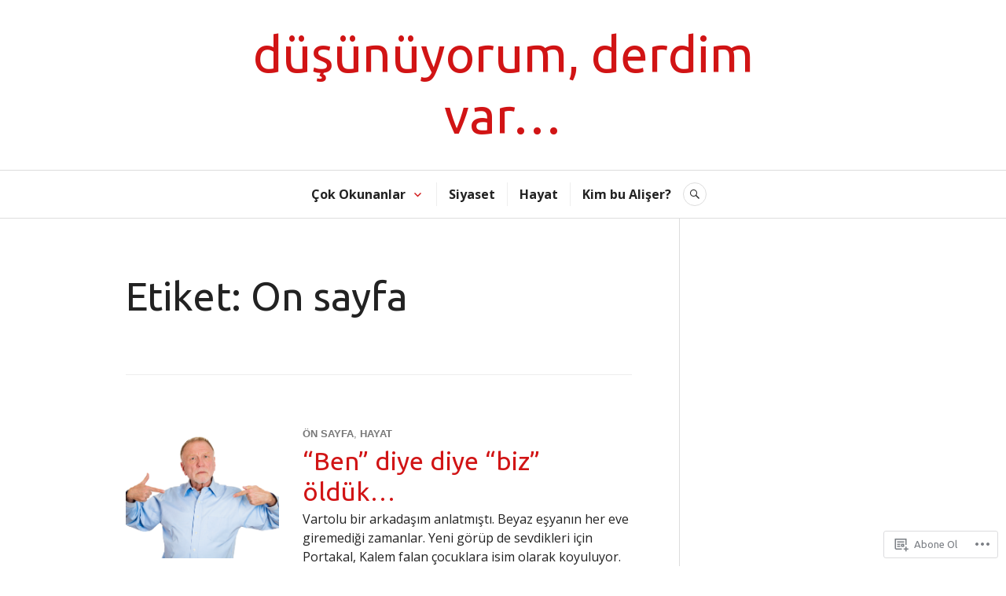

--- FILE ---
content_type: text/html; charset=UTF-8
request_url: https://aliserdelek.com/tag/on-sayfa-2/
body_size: 18861
content:
<!DOCTYPE html>
<html lang="tr-TR">
<head>
<meta charset="UTF-8">
<meta name="viewport" content="width=device-width, initial-scale=1">
<link rel="profile" href="http://gmpg.org/xfn/11">
<link rel="pingback" href="https://aliserdelek.com/xmlrpc.php">

<title>On sayfa &#8211; düşünüyorum, derdim var&#8230;</title>
<script type="text/javascript">
  WebFontConfig = {"google":{"families":["Open+Sans:r,i,b,bi:latin,latin-ext","Ubuntu:r:latin,latin-ext"]},"api_url":"https:\/\/fonts-api.wp.com\/css"};
  (function() {
    var wf = document.createElement('script');
    wf.src = '/wp-content/plugins/custom-fonts/js/webfont.js';
    wf.type = 'text/javascript';
    wf.async = 'true';
    var s = document.getElementsByTagName('script')[0];
    s.parentNode.insertBefore(wf, s);
	})();
</script><style id="jetpack-custom-fonts-css">.wf-active body, .wf-active button, .wf-active input, .wf-active select, .wf-active textarea{font-family:"Open Sans",sans-serif}.wf-active .hentry div#jp-relatedposts div.jp-relatedposts-items .jp-relatedposts-post-title{font-family:"Open Sans",sans-serif}.wf-active .widget_authors > ul > li > a{font-family:"Open Sans",sans-serif}.wf-active h1, .wf-active h2:not(site-description):not(.author-title), .wf-active h3, .wf-active h4, .wf-active h5, .wf-active h6{font-family:"Ubuntu",sans-serif;font-weight:400;font-style:normal}.wf-active h1{font-size:63.7px;font-style:normal;font-weight:400}.wf-active h2:not(site-description):not(.author-title){font-size:50.7px;font-style:normal;font-weight:400}.wf-active h3{font-size:40.3px;font-style:normal;font-weight:400}.wf-active h4{font-size:32.5px;font-style:normal;font-weight:400}.wf-active h5{font-size:26px;font-style:normal;font-weight:400}.wf-active h6{font-size:20.8px;font-style:normal;font-weight:400}.wf-active .post-navigation .post-title{font-family:"Ubuntu",sans-serif;font-size:32.5px;font-weight:400;font-style:normal}.wf-active .widget-title, .wf-active .widgettitle{font-size:32.5px;font-style:normal;font-weight:400}.wf-active .site-title{font-size:32.5px;font-style:normal;font-weight:400}.wf-active .site-description{font-size:20.8px;font-style:normal;font-weight:400}.wf-active .featured-content .entry-title{font-size:32.5px;font-style:normal;font-weight:400}.wf-active .page-title{font-size:50.7px;font-style:normal;font-weight:400}.wf-active .archive .hentry .entry-title, .wf-active .blog .hentry .entry-title, .wf-active .search .hentry .entry-title{font-size:32.5px;font-style:normal;font-weight:400}.wf-active .page .entry-title, .wf-active .single .entry-title{font-size:50.7px;font-style:normal;font-weight:400}.wf-active .author-info .author-name{font-size:32.5px;font-style:normal;font-weight:400}.wf-active .comment-reply-title, .wf-active .comments-title, .wf-active .no-comments{font-size:32.5px;font-style:normal;font-weight:400}.wf-active .no-comments{font-family:"Ubuntu",sans-serif;font-weight:400;font-style:normal}.wf-active .comment-author{font-size:20.8px;font-family:"Ubuntu",sans-serif;font-weight:400;font-style:normal}.wf-active .hentry div#jp-relatedposts h3.jp-relatedposts-headline{font-family:"Ubuntu",sans-serif;font-size:32.5px;font-weight:400;font-style:normal}.wf-active .widget-grofile h4{font-size:26px;font-style:normal;font-weight:400}@media screen and (min-width: 768px){.wf-active .site-title{font-size:63.7px;font-style:normal;font-weight:400}}.wf-active .aboutme_widget #am_name{font-size:32.5px;font-style:normal;font-weight:400}.wf-active .aboutme_widget #am_headline{font-size:26px;font-style:normal;font-weight:400}</style>
<meta name='robots' content='max-image-preview:large' />

<!-- Async WordPress.com Remote Login -->
<script id="wpcom_remote_login_js">
var wpcom_remote_login_extra_auth = '';
function wpcom_remote_login_remove_dom_node_id( element_id ) {
	var dom_node = document.getElementById( element_id );
	if ( dom_node ) { dom_node.parentNode.removeChild( dom_node ); }
}
function wpcom_remote_login_remove_dom_node_classes( class_name ) {
	var dom_nodes = document.querySelectorAll( '.' + class_name );
	for ( var i = 0; i < dom_nodes.length; i++ ) {
		dom_nodes[ i ].parentNode.removeChild( dom_nodes[ i ] );
	}
}
function wpcom_remote_login_final_cleanup() {
	wpcom_remote_login_remove_dom_node_classes( "wpcom_remote_login_msg" );
	wpcom_remote_login_remove_dom_node_id( "wpcom_remote_login_key" );
	wpcom_remote_login_remove_dom_node_id( "wpcom_remote_login_validate" );
	wpcom_remote_login_remove_dom_node_id( "wpcom_remote_login_js" );
	wpcom_remote_login_remove_dom_node_id( "wpcom_request_access_iframe" );
	wpcom_remote_login_remove_dom_node_id( "wpcom_request_access_styles" );
}

// Watch for messages back from the remote login
window.addEventListener( "message", function( e ) {
	if ( e.origin === "https://r-login.wordpress.com" ) {
		var data = {};
		try {
			data = JSON.parse( e.data );
		} catch( e ) {
			wpcom_remote_login_final_cleanup();
			return;
		}

		if ( data.msg === 'LOGIN' ) {
			// Clean up the login check iframe
			wpcom_remote_login_remove_dom_node_id( "wpcom_remote_login_key" );

			var id_regex = new RegExp( /^[0-9]+$/ );
			var token_regex = new RegExp( /^.*|.*|.*$/ );
			if (
				token_regex.test( data.token )
				&& id_regex.test( data.wpcomid )
			) {
				// We have everything we need to ask for a login
				var script = document.createElement( "script" );
				script.setAttribute( "id", "wpcom_remote_login_validate" );
				script.src = '/remote-login.php?wpcom_remote_login=validate'
					+ '&wpcomid=' + data.wpcomid
					+ '&token=' + encodeURIComponent( data.token )
					+ '&host=' + window.location.protocol
					+ '//' + window.location.hostname
					+ '&postid=295'
					+ '&is_singular=';
				document.body.appendChild( script );
			}

			return;
		}

		// Safari ITP, not logged in, so redirect
		if ( data.msg === 'LOGIN-REDIRECT' ) {
			window.location = 'https://wordpress.com/log-in?redirect_to=' + window.location.href;
			return;
		}

		// Safari ITP, storage access failed, remove the request
		if ( data.msg === 'LOGIN-REMOVE' ) {
			var css_zap = 'html { -webkit-transition: margin-top 1s; transition: margin-top 1s; } /* 9001 */ html { margin-top: 0 !important; } * html body { margin-top: 0 !important; } @media screen and ( max-width: 782px ) { html { margin-top: 0 !important; } * html body { margin-top: 0 !important; } }';
			var style_zap = document.createElement( 'style' );
			style_zap.type = 'text/css';
			style_zap.appendChild( document.createTextNode( css_zap ) );
			document.body.appendChild( style_zap );

			var e = document.getElementById( 'wpcom_request_access_iframe' );
			e.parentNode.removeChild( e );

			document.cookie = 'wordpress_com_login_access=denied; path=/; max-age=31536000';

			return;
		}

		// Safari ITP
		if ( data.msg === 'REQUEST_ACCESS' ) {
			console.log( 'request access: safari' );

			// Check ITP iframe enable/disable knob
			if ( wpcom_remote_login_extra_auth !== 'safari_itp_iframe' ) {
				return;
			}

			// If we are in a "private window" there is no ITP.
			var private_window = false;
			try {
				var opendb = window.openDatabase( null, null, null, null );
			} catch( e ) {
				private_window = true;
			}

			if ( private_window ) {
				console.log( 'private window' );
				return;
			}

			var iframe = document.createElement( 'iframe' );
			iframe.id = 'wpcom_request_access_iframe';
			iframe.setAttribute( 'scrolling', 'no' );
			iframe.setAttribute( 'sandbox', 'allow-storage-access-by-user-activation allow-scripts allow-same-origin allow-top-navigation-by-user-activation' );
			iframe.src = 'https://r-login.wordpress.com/remote-login.php?wpcom_remote_login=request_access&origin=' + encodeURIComponent( data.origin ) + '&wpcomid=' + encodeURIComponent( data.wpcomid );

			var css = 'html { -webkit-transition: margin-top 1s; transition: margin-top 1s; } /* 9001 */ html { margin-top: 46px !important; } * html body { margin-top: 46px !important; } @media screen and ( max-width: 660px ) { html { margin-top: 71px !important; } * html body { margin-top: 71px !important; } #wpcom_request_access_iframe { display: block; height: 71px !important; } } #wpcom_request_access_iframe { border: 0px; height: 46px; position: fixed; top: 0; left: 0; width: 100%; min-width: 100%; z-index: 99999; background: #23282d; } ';

			var style = document.createElement( 'style' );
			style.type = 'text/css';
			style.id = 'wpcom_request_access_styles';
			style.appendChild( document.createTextNode( css ) );
			document.body.appendChild( style );

			document.body.appendChild( iframe );
		}

		if ( data.msg === 'DONE' ) {
			wpcom_remote_login_final_cleanup();
		}
	}
}, false );

// Inject the remote login iframe after the page has had a chance to load
// more critical resources
window.addEventListener( "DOMContentLoaded", function( e ) {
	var iframe = document.createElement( "iframe" );
	iframe.style.display = "none";
	iframe.setAttribute( "scrolling", "no" );
	iframe.setAttribute( "id", "wpcom_remote_login_key" );
	iframe.src = "https://r-login.wordpress.com/remote-login.php"
		+ "?wpcom_remote_login=key"
		+ "&origin=aHR0cHM6Ly9hbGlzZXJkZWxlay5jb20%3D"
		+ "&wpcomid=97425369"
		+ "&time=" + Math.floor( Date.now() / 1000 );
	document.body.appendChild( iframe );
}, false );
</script>
<link rel='dns-prefetch' href='//s0.wp.com' />
<link rel='dns-prefetch' href='//fonts-api.wp.com' />
<link rel="alternate" type="application/rss+xml" title="düşünüyorum, derdim var... &raquo; Beslemesi" href="https://aliserdelek.com/feed/" />
<link rel="alternate" type="application/rss+xml" title="düşünüyorum, derdim var... &raquo; Yorum Beslemesi" href="https://aliserdelek.com/comments/feed/" />
<link rel="alternate" type="application/rss+xml" title="düşünüyorum, derdim var... &raquo; On sayfa Etiket Beslemesi" href="https://aliserdelek.com/tag/on-sayfa-2/feed/" />
	<script type="text/javascript">
		/* <![CDATA[ */
		function addLoadEvent(func) {
			var oldonload = window.onload;
			if (typeof window.onload != 'function') {
				window.onload = func;
			} else {
				window.onload = function () {
					oldonload();
					func();
				}
			}
		}
		/* ]]> */
	</script>
	<link crossorigin='anonymous' rel='stylesheet' id='all-css-0-1' href='/wp-content/mu-plugins/likes/jetpack-likes.css?m=1743883414i&cssminify=yes' type='text/css' media='all' />
<style id='wp-emoji-styles-inline-css'>

	img.wp-smiley, img.emoji {
		display: inline !important;
		border: none !important;
		box-shadow: none !important;
		height: 1em !important;
		width: 1em !important;
		margin: 0 0.07em !important;
		vertical-align: -0.1em !important;
		background: none !important;
		padding: 0 !important;
	}
/*# sourceURL=wp-emoji-styles-inline-css */
</style>
<link crossorigin='anonymous' rel='stylesheet' id='all-css-2-1' href='/wp-content/plugins/gutenberg-core/v22.2.0/build/styles/block-library/style.css?m=1764855221i&cssminify=yes' type='text/css' media='all' />
<style id='wp-block-library-inline-css'>
.has-text-align-justify {
	text-align:justify;
}
.has-text-align-justify{text-align:justify;}

/*# sourceURL=wp-block-library-inline-css */
</style><style id='global-styles-inline-css'>
:root{--wp--preset--aspect-ratio--square: 1;--wp--preset--aspect-ratio--4-3: 4/3;--wp--preset--aspect-ratio--3-4: 3/4;--wp--preset--aspect-ratio--3-2: 3/2;--wp--preset--aspect-ratio--2-3: 2/3;--wp--preset--aspect-ratio--16-9: 16/9;--wp--preset--aspect-ratio--9-16: 9/16;--wp--preset--color--black: #222222;--wp--preset--color--cyan-bluish-gray: #abb8c3;--wp--preset--color--white: #ffffff;--wp--preset--color--pale-pink: #f78da7;--wp--preset--color--vivid-red: #cf2e2e;--wp--preset--color--luminous-vivid-orange: #ff6900;--wp--preset--color--luminous-vivid-amber: #fcb900;--wp--preset--color--light-green-cyan: #7bdcb5;--wp--preset--color--vivid-green-cyan: #00d084;--wp--preset--color--pale-cyan-blue: #8ed1fc;--wp--preset--color--vivid-cyan-blue: #0693e3;--wp--preset--color--vivid-purple: #9b51e0;--wp--preset--color--dark-gray: #555555;--wp--preset--color--medium-gray: #777777;--wp--preset--color--light-gray: #dddddd;--wp--preset--color--red: #d11415;--wp--preset--gradient--vivid-cyan-blue-to-vivid-purple: linear-gradient(135deg,rgb(6,147,227) 0%,rgb(155,81,224) 100%);--wp--preset--gradient--light-green-cyan-to-vivid-green-cyan: linear-gradient(135deg,rgb(122,220,180) 0%,rgb(0,208,130) 100%);--wp--preset--gradient--luminous-vivid-amber-to-luminous-vivid-orange: linear-gradient(135deg,rgb(252,185,0) 0%,rgb(255,105,0) 100%);--wp--preset--gradient--luminous-vivid-orange-to-vivid-red: linear-gradient(135deg,rgb(255,105,0) 0%,rgb(207,46,46) 100%);--wp--preset--gradient--very-light-gray-to-cyan-bluish-gray: linear-gradient(135deg,rgb(238,238,238) 0%,rgb(169,184,195) 100%);--wp--preset--gradient--cool-to-warm-spectrum: linear-gradient(135deg,rgb(74,234,220) 0%,rgb(151,120,209) 20%,rgb(207,42,186) 40%,rgb(238,44,130) 60%,rgb(251,105,98) 80%,rgb(254,248,76) 100%);--wp--preset--gradient--blush-light-purple: linear-gradient(135deg,rgb(255,206,236) 0%,rgb(152,150,240) 100%);--wp--preset--gradient--blush-bordeaux: linear-gradient(135deg,rgb(254,205,165) 0%,rgb(254,45,45) 50%,rgb(107,0,62) 100%);--wp--preset--gradient--luminous-dusk: linear-gradient(135deg,rgb(255,203,112) 0%,rgb(199,81,192) 50%,rgb(65,88,208) 100%);--wp--preset--gradient--pale-ocean: linear-gradient(135deg,rgb(255,245,203) 0%,rgb(182,227,212) 50%,rgb(51,167,181) 100%);--wp--preset--gradient--electric-grass: linear-gradient(135deg,rgb(202,248,128) 0%,rgb(113,206,126) 100%);--wp--preset--gradient--midnight: linear-gradient(135deg,rgb(2,3,129) 0%,rgb(40,116,252) 100%);--wp--preset--font-size--small: 13px;--wp--preset--font-size--medium: 20px;--wp--preset--font-size--large: 36px;--wp--preset--font-size--x-large: 42px;--wp--preset--font-family--albert-sans: 'Albert Sans', sans-serif;--wp--preset--font-family--alegreya: Alegreya, serif;--wp--preset--font-family--arvo: Arvo, serif;--wp--preset--font-family--bodoni-moda: 'Bodoni Moda', serif;--wp--preset--font-family--bricolage-grotesque: 'Bricolage Grotesque', sans-serif;--wp--preset--font-family--cabin: Cabin, sans-serif;--wp--preset--font-family--chivo: Chivo, sans-serif;--wp--preset--font-family--commissioner: Commissioner, sans-serif;--wp--preset--font-family--cormorant: Cormorant, serif;--wp--preset--font-family--courier-prime: 'Courier Prime', monospace;--wp--preset--font-family--crimson-pro: 'Crimson Pro', serif;--wp--preset--font-family--dm-mono: 'DM Mono', monospace;--wp--preset--font-family--dm-sans: 'DM Sans', sans-serif;--wp--preset--font-family--dm-serif-display: 'DM Serif Display', serif;--wp--preset--font-family--domine: Domine, serif;--wp--preset--font-family--eb-garamond: 'EB Garamond', serif;--wp--preset--font-family--epilogue: Epilogue, sans-serif;--wp--preset--font-family--fahkwang: Fahkwang, sans-serif;--wp--preset--font-family--figtree: Figtree, sans-serif;--wp--preset--font-family--fira-sans: 'Fira Sans', sans-serif;--wp--preset--font-family--fjalla-one: 'Fjalla One', sans-serif;--wp--preset--font-family--fraunces: Fraunces, serif;--wp--preset--font-family--gabarito: Gabarito, system-ui;--wp--preset--font-family--ibm-plex-mono: 'IBM Plex Mono', monospace;--wp--preset--font-family--ibm-plex-sans: 'IBM Plex Sans', sans-serif;--wp--preset--font-family--ibarra-real-nova: 'Ibarra Real Nova', serif;--wp--preset--font-family--instrument-serif: 'Instrument Serif', serif;--wp--preset--font-family--inter: Inter, sans-serif;--wp--preset--font-family--josefin-sans: 'Josefin Sans', sans-serif;--wp--preset--font-family--jost: Jost, sans-serif;--wp--preset--font-family--libre-baskerville: 'Libre Baskerville', serif;--wp--preset--font-family--libre-franklin: 'Libre Franklin', sans-serif;--wp--preset--font-family--literata: Literata, serif;--wp--preset--font-family--lora: Lora, serif;--wp--preset--font-family--merriweather: Merriweather, serif;--wp--preset--font-family--montserrat: Montserrat, sans-serif;--wp--preset--font-family--newsreader: Newsreader, serif;--wp--preset--font-family--noto-sans-mono: 'Noto Sans Mono', sans-serif;--wp--preset--font-family--nunito: Nunito, sans-serif;--wp--preset--font-family--open-sans: 'Open Sans', sans-serif;--wp--preset--font-family--overpass: Overpass, sans-serif;--wp--preset--font-family--pt-serif: 'PT Serif', serif;--wp--preset--font-family--petrona: Petrona, serif;--wp--preset--font-family--piazzolla: Piazzolla, serif;--wp--preset--font-family--playfair-display: 'Playfair Display', serif;--wp--preset--font-family--plus-jakarta-sans: 'Plus Jakarta Sans', sans-serif;--wp--preset--font-family--poppins: Poppins, sans-serif;--wp--preset--font-family--raleway: Raleway, sans-serif;--wp--preset--font-family--roboto: Roboto, sans-serif;--wp--preset--font-family--roboto-slab: 'Roboto Slab', serif;--wp--preset--font-family--rubik: Rubik, sans-serif;--wp--preset--font-family--rufina: Rufina, serif;--wp--preset--font-family--sora: Sora, sans-serif;--wp--preset--font-family--source-sans-3: 'Source Sans 3', sans-serif;--wp--preset--font-family--source-serif-4: 'Source Serif 4', serif;--wp--preset--font-family--space-mono: 'Space Mono', monospace;--wp--preset--font-family--syne: Syne, sans-serif;--wp--preset--font-family--texturina: Texturina, serif;--wp--preset--font-family--urbanist: Urbanist, sans-serif;--wp--preset--font-family--work-sans: 'Work Sans', sans-serif;--wp--preset--spacing--20: 0.44rem;--wp--preset--spacing--30: 0.67rem;--wp--preset--spacing--40: 1rem;--wp--preset--spacing--50: 1.5rem;--wp--preset--spacing--60: 2.25rem;--wp--preset--spacing--70: 3.38rem;--wp--preset--spacing--80: 5.06rem;--wp--preset--shadow--natural: 6px 6px 9px rgba(0, 0, 0, 0.2);--wp--preset--shadow--deep: 12px 12px 50px rgba(0, 0, 0, 0.4);--wp--preset--shadow--sharp: 6px 6px 0px rgba(0, 0, 0, 0.2);--wp--preset--shadow--outlined: 6px 6px 0px -3px rgb(255, 255, 255), 6px 6px rgb(0, 0, 0);--wp--preset--shadow--crisp: 6px 6px 0px rgb(0, 0, 0);}:where(.is-layout-flex){gap: 0.5em;}:where(.is-layout-grid){gap: 0.5em;}body .is-layout-flex{display: flex;}.is-layout-flex{flex-wrap: wrap;align-items: center;}.is-layout-flex > :is(*, div){margin: 0;}body .is-layout-grid{display: grid;}.is-layout-grid > :is(*, div){margin: 0;}:where(.wp-block-columns.is-layout-flex){gap: 2em;}:where(.wp-block-columns.is-layout-grid){gap: 2em;}:where(.wp-block-post-template.is-layout-flex){gap: 1.25em;}:where(.wp-block-post-template.is-layout-grid){gap: 1.25em;}.has-black-color{color: var(--wp--preset--color--black) !important;}.has-cyan-bluish-gray-color{color: var(--wp--preset--color--cyan-bluish-gray) !important;}.has-white-color{color: var(--wp--preset--color--white) !important;}.has-pale-pink-color{color: var(--wp--preset--color--pale-pink) !important;}.has-vivid-red-color{color: var(--wp--preset--color--vivid-red) !important;}.has-luminous-vivid-orange-color{color: var(--wp--preset--color--luminous-vivid-orange) !important;}.has-luminous-vivid-amber-color{color: var(--wp--preset--color--luminous-vivid-amber) !important;}.has-light-green-cyan-color{color: var(--wp--preset--color--light-green-cyan) !important;}.has-vivid-green-cyan-color{color: var(--wp--preset--color--vivid-green-cyan) !important;}.has-pale-cyan-blue-color{color: var(--wp--preset--color--pale-cyan-blue) !important;}.has-vivid-cyan-blue-color{color: var(--wp--preset--color--vivid-cyan-blue) !important;}.has-vivid-purple-color{color: var(--wp--preset--color--vivid-purple) !important;}.has-black-background-color{background-color: var(--wp--preset--color--black) !important;}.has-cyan-bluish-gray-background-color{background-color: var(--wp--preset--color--cyan-bluish-gray) !important;}.has-white-background-color{background-color: var(--wp--preset--color--white) !important;}.has-pale-pink-background-color{background-color: var(--wp--preset--color--pale-pink) !important;}.has-vivid-red-background-color{background-color: var(--wp--preset--color--vivid-red) !important;}.has-luminous-vivid-orange-background-color{background-color: var(--wp--preset--color--luminous-vivid-orange) !important;}.has-luminous-vivid-amber-background-color{background-color: var(--wp--preset--color--luminous-vivid-amber) !important;}.has-light-green-cyan-background-color{background-color: var(--wp--preset--color--light-green-cyan) !important;}.has-vivid-green-cyan-background-color{background-color: var(--wp--preset--color--vivid-green-cyan) !important;}.has-pale-cyan-blue-background-color{background-color: var(--wp--preset--color--pale-cyan-blue) !important;}.has-vivid-cyan-blue-background-color{background-color: var(--wp--preset--color--vivid-cyan-blue) !important;}.has-vivid-purple-background-color{background-color: var(--wp--preset--color--vivid-purple) !important;}.has-black-border-color{border-color: var(--wp--preset--color--black) !important;}.has-cyan-bluish-gray-border-color{border-color: var(--wp--preset--color--cyan-bluish-gray) !important;}.has-white-border-color{border-color: var(--wp--preset--color--white) !important;}.has-pale-pink-border-color{border-color: var(--wp--preset--color--pale-pink) !important;}.has-vivid-red-border-color{border-color: var(--wp--preset--color--vivid-red) !important;}.has-luminous-vivid-orange-border-color{border-color: var(--wp--preset--color--luminous-vivid-orange) !important;}.has-luminous-vivid-amber-border-color{border-color: var(--wp--preset--color--luminous-vivid-amber) !important;}.has-light-green-cyan-border-color{border-color: var(--wp--preset--color--light-green-cyan) !important;}.has-vivid-green-cyan-border-color{border-color: var(--wp--preset--color--vivid-green-cyan) !important;}.has-pale-cyan-blue-border-color{border-color: var(--wp--preset--color--pale-cyan-blue) !important;}.has-vivid-cyan-blue-border-color{border-color: var(--wp--preset--color--vivid-cyan-blue) !important;}.has-vivid-purple-border-color{border-color: var(--wp--preset--color--vivid-purple) !important;}.has-vivid-cyan-blue-to-vivid-purple-gradient-background{background: var(--wp--preset--gradient--vivid-cyan-blue-to-vivid-purple) !important;}.has-light-green-cyan-to-vivid-green-cyan-gradient-background{background: var(--wp--preset--gradient--light-green-cyan-to-vivid-green-cyan) !important;}.has-luminous-vivid-amber-to-luminous-vivid-orange-gradient-background{background: var(--wp--preset--gradient--luminous-vivid-amber-to-luminous-vivid-orange) !important;}.has-luminous-vivid-orange-to-vivid-red-gradient-background{background: var(--wp--preset--gradient--luminous-vivid-orange-to-vivid-red) !important;}.has-very-light-gray-to-cyan-bluish-gray-gradient-background{background: var(--wp--preset--gradient--very-light-gray-to-cyan-bluish-gray) !important;}.has-cool-to-warm-spectrum-gradient-background{background: var(--wp--preset--gradient--cool-to-warm-spectrum) !important;}.has-blush-light-purple-gradient-background{background: var(--wp--preset--gradient--blush-light-purple) !important;}.has-blush-bordeaux-gradient-background{background: var(--wp--preset--gradient--blush-bordeaux) !important;}.has-luminous-dusk-gradient-background{background: var(--wp--preset--gradient--luminous-dusk) !important;}.has-pale-ocean-gradient-background{background: var(--wp--preset--gradient--pale-ocean) !important;}.has-electric-grass-gradient-background{background: var(--wp--preset--gradient--electric-grass) !important;}.has-midnight-gradient-background{background: var(--wp--preset--gradient--midnight) !important;}.has-small-font-size{font-size: var(--wp--preset--font-size--small) !important;}.has-medium-font-size{font-size: var(--wp--preset--font-size--medium) !important;}.has-large-font-size{font-size: var(--wp--preset--font-size--large) !important;}.has-x-large-font-size{font-size: var(--wp--preset--font-size--x-large) !important;}.has-albert-sans-font-family{font-family: var(--wp--preset--font-family--albert-sans) !important;}.has-alegreya-font-family{font-family: var(--wp--preset--font-family--alegreya) !important;}.has-arvo-font-family{font-family: var(--wp--preset--font-family--arvo) !important;}.has-bodoni-moda-font-family{font-family: var(--wp--preset--font-family--bodoni-moda) !important;}.has-bricolage-grotesque-font-family{font-family: var(--wp--preset--font-family--bricolage-grotesque) !important;}.has-cabin-font-family{font-family: var(--wp--preset--font-family--cabin) !important;}.has-chivo-font-family{font-family: var(--wp--preset--font-family--chivo) !important;}.has-commissioner-font-family{font-family: var(--wp--preset--font-family--commissioner) !important;}.has-cormorant-font-family{font-family: var(--wp--preset--font-family--cormorant) !important;}.has-courier-prime-font-family{font-family: var(--wp--preset--font-family--courier-prime) !important;}.has-crimson-pro-font-family{font-family: var(--wp--preset--font-family--crimson-pro) !important;}.has-dm-mono-font-family{font-family: var(--wp--preset--font-family--dm-mono) !important;}.has-dm-sans-font-family{font-family: var(--wp--preset--font-family--dm-sans) !important;}.has-dm-serif-display-font-family{font-family: var(--wp--preset--font-family--dm-serif-display) !important;}.has-domine-font-family{font-family: var(--wp--preset--font-family--domine) !important;}.has-eb-garamond-font-family{font-family: var(--wp--preset--font-family--eb-garamond) !important;}.has-epilogue-font-family{font-family: var(--wp--preset--font-family--epilogue) !important;}.has-fahkwang-font-family{font-family: var(--wp--preset--font-family--fahkwang) !important;}.has-figtree-font-family{font-family: var(--wp--preset--font-family--figtree) !important;}.has-fira-sans-font-family{font-family: var(--wp--preset--font-family--fira-sans) !important;}.has-fjalla-one-font-family{font-family: var(--wp--preset--font-family--fjalla-one) !important;}.has-fraunces-font-family{font-family: var(--wp--preset--font-family--fraunces) !important;}.has-gabarito-font-family{font-family: var(--wp--preset--font-family--gabarito) !important;}.has-ibm-plex-mono-font-family{font-family: var(--wp--preset--font-family--ibm-plex-mono) !important;}.has-ibm-plex-sans-font-family{font-family: var(--wp--preset--font-family--ibm-plex-sans) !important;}.has-ibarra-real-nova-font-family{font-family: var(--wp--preset--font-family--ibarra-real-nova) !important;}.has-instrument-serif-font-family{font-family: var(--wp--preset--font-family--instrument-serif) !important;}.has-inter-font-family{font-family: var(--wp--preset--font-family--inter) !important;}.has-josefin-sans-font-family{font-family: var(--wp--preset--font-family--josefin-sans) !important;}.has-jost-font-family{font-family: var(--wp--preset--font-family--jost) !important;}.has-libre-baskerville-font-family{font-family: var(--wp--preset--font-family--libre-baskerville) !important;}.has-libre-franklin-font-family{font-family: var(--wp--preset--font-family--libre-franklin) !important;}.has-literata-font-family{font-family: var(--wp--preset--font-family--literata) !important;}.has-lora-font-family{font-family: var(--wp--preset--font-family--lora) !important;}.has-merriweather-font-family{font-family: var(--wp--preset--font-family--merriweather) !important;}.has-montserrat-font-family{font-family: var(--wp--preset--font-family--montserrat) !important;}.has-newsreader-font-family{font-family: var(--wp--preset--font-family--newsreader) !important;}.has-noto-sans-mono-font-family{font-family: var(--wp--preset--font-family--noto-sans-mono) !important;}.has-nunito-font-family{font-family: var(--wp--preset--font-family--nunito) !important;}.has-open-sans-font-family{font-family: var(--wp--preset--font-family--open-sans) !important;}.has-overpass-font-family{font-family: var(--wp--preset--font-family--overpass) !important;}.has-pt-serif-font-family{font-family: var(--wp--preset--font-family--pt-serif) !important;}.has-petrona-font-family{font-family: var(--wp--preset--font-family--petrona) !important;}.has-piazzolla-font-family{font-family: var(--wp--preset--font-family--piazzolla) !important;}.has-playfair-display-font-family{font-family: var(--wp--preset--font-family--playfair-display) !important;}.has-plus-jakarta-sans-font-family{font-family: var(--wp--preset--font-family--plus-jakarta-sans) !important;}.has-poppins-font-family{font-family: var(--wp--preset--font-family--poppins) !important;}.has-raleway-font-family{font-family: var(--wp--preset--font-family--raleway) !important;}.has-roboto-font-family{font-family: var(--wp--preset--font-family--roboto) !important;}.has-roboto-slab-font-family{font-family: var(--wp--preset--font-family--roboto-slab) !important;}.has-rubik-font-family{font-family: var(--wp--preset--font-family--rubik) !important;}.has-rufina-font-family{font-family: var(--wp--preset--font-family--rufina) !important;}.has-sora-font-family{font-family: var(--wp--preset--font-family--sora) !important;}.has-source-sans-3-font-family{font-family: var(--wp--preset--font-family--source-sans-3) !important;}.has-source-serif-4-font-family{font-family: var(--wp--preset--font-family--source-serif-4) !important;}.has-space-mono-font-family{font-family: var(--wp--preset--font-family--space-mono) !important;}.has-syne-font-family{font-family: var(--wp--preset--font-family--syne) !important;}.has-texturina-font-family{font-family: var(--wp--preset--font-family--texturina) !important;}.has-urbanist-font-family{font-family: var(--wp--preset--font-family--urbanist) !important;}.has-work-sans-font-family{font-family: var(--wp--preset--font-family--work-sans) !important;}
/*# sourceURL=global-styles-inline-css */
</style>

<style id='classic-theme-styles-inline-css'>
/*! This file is auto-generated */
.wp-block-button__link{color:#fff;background-color:#32373c;border-radius:9999px;box-shadow:none;text-decoration:none;padding:calc(.667em + 2px) calc(1.333em + 2px);font-size:1.125em}.wp-block-file__button{background:#32373c;color:#fff;text-decoration:none}
/*# sourceURL=/wp-includes/css/classic-themes.min.css */
</style>
<link crossorigin='anonymous' rel='stylesheet' id='all-css-4-1' href='/_static/??-eJx9juEOgjAMhF/I0YAg+sP4KGYbDQ620aybxLd3BKMmGv407eW+u8JMQk8+oo9ANvXGM+hJ2UmPDFVRHotSsHFkUQS8FzV0huPbITg+LBaaeQdfQS6JT1bArDuScXE47IxEiy7btrCZMiOUooDMIk9nkhPxlkH+4VYZKCnQ0svQwfrdVsGAkaQeXzdw8nA1XkOPHoPJAP9fl8yLO5dts6/a06Fuhid+j3de&cssminify=yes' type='text/css' media='all' />
<link rel='stylesheet' id='canard-pt-serif-playfair-display-css' href='https://fonts-api.wp.com/css?family=PT+Serif%3A400%2C700%2C400italic%2C700italic%7CPlayfair+Display%3A400%2C700%2C400italic%2C700italic&#038;subset=cyrillic%2Clatin%2Clatin-ext&#038;ver=6.9-RC2-61304' media='all' />
<link rel='stylesheet' id='canard-lato-inconsolata-css' href='https://fonts-api.wp.com/css?family=Inconsolata%3A400%2C700&#038;subset=latin%2Clatin-ext&#038;ver=6.9-RC2-61304' media='all' />
<link crossorigin='anonymous' rel='stylesheet' id='all-css-8-1' href='/_static/??-eJx9i0EKAjEMAD9kDWqheBDf0o2xVtKkNC3L/t4VL4qwtxmYgbk6VOkkHfqDChnUMQFGie0G1hemPZrtYLPLgp/WzRW1/B1luMojZTFoNLGmFROs1ZduTYnUsWLsWeVH3J1jbu/1Wi6H4H04nk/BP18qEE9v&cssminify=yes' type='text/css' media='all' />
<link crossorigin='anonymous' rel='stylesheet' id='print-css-9-1' href='/wp-content/mu-plugins/global-print/global-print.css?m=1465851035i&cssminify=yes' type='text/css' media='print' />
<style id='jetpack-global-styles-frontend-style-inline-css'>
:root { --font-headings: unset; --font-base: unset; --font-headings-default: -apple-system,BlinkMacSystemFont,"Segoe UI",Roboto,Oxygen-Sans,Ubuntu,Cantarell,"Helvetica Neue",sans-serif; --font-base-default: -apple-system,BlinkMacSystemFont,"Segoe UI",Roboto,Oxygen-Sans,Ubuntu,Cantarell,"Helvetica Neue",sans-serif;}
/*# sourceURL=jetpack-global-styles-frontend-style-inline-css */
</style>
<link crossorigin='anonymous' rel='stylesheet' id='all-css-12-1' href='/_static/??-eJyNjcsKAjEMRX/IGtQZBxfip0hMS9sxTYppGfx7H7gRN+7ugcs5sFRHKi1Ig9Jd5R6zGMyhVaTrh8G6QFHfORhYwlvw6P39PbPENZmt4G/ROQuBKWVkxxrVvuBH1lIoz2waILJekF+HUzlupnG3nQ77YZwfuRJIaQ==&cssminify=yes' type='text/css' media='all' />
<script type="text/javascript" id="wpcom-actionbar-placeholder-js-extra">
/* <![CDATA[ */
var actionbardata = {"siteID":"97425369","postID":"0","siteURL":"https://aliserdelek.com","xhrURL":"https://aliserdelek.com/wp-admin/admin-ajax.php","nonce":"bf8850f560","isLoggedIn":"","statusMessage":"","subsEmailDefault":"instantly","proxyScriptUrl":"https://s0.wp.com/wp-content/js/wpcom-proxy-request.js?m=1513050504i&amp;ver=20211021","i18n":{"followedText":"Bu sitedeki yeni yaz\u0131lar art\u0131k size ait \u003Ca href=\"https://wordpress.com/reader\"\u003EOkuyucu\u003C/a\u003E i\u00e7inde g\u00f6r\u00fcnecektir","foldBar":"Bu \u015feridi gizle","unfoldBar":"Bu \u015feridi geni\u015flet","shortLinkCopied":"K\u0131sa ba\u011flant\u0131 panoya kopyaland\u0131."}};
//# sourceURL=wpcom-actionbar-placeholder-js-extra
/* ]]> */
</script>
<script type="text/javascript" id="jetpack-mu-wpcom-settings-js-before">
/* <![CDATA[ */
var JETPACK_MU_WPCOM_SETTINGS = {"assetsUrl":"https://s0.wp.com/wp-content/mu-plugins/jetpack-mu-wpcom-plugin/sun/jetpack_vendor/automattic/jetpack-mu-wpcom/src/build/"};
//# sourceURL=jetpack-mu-wpcom-settings-js-before
/* ]]> */
</script>
<script crossorigin='anonymous' type='text/javascript'  src='/_static/??-eJzTLy/QTc7PK0nNK9HPKtYvyinRLSjKr6jUyyrW0QfKZeYl55SmpBaDJLMKS1OLKqGUXm5mHkFFurmZ6UWJJalQxfa5tobmRgamxgZmFpZZACbyLJI='></script>
<script type="text/javascript" id="rlt-proxy-js-after">
/* <![CDATA[ */
	rltInitialize( {"token":null,"iframeOrigins":["https:\/\/widgets.wp.com"]} );
//# sourceURL=rlt-proxy-js-after
/* ]]> */
</script>
<link rel="EditURI" type="application/rsd+xml" title="RSD" href="https://aliserdelek.wordpress.com/xmlrpc.php?rsd" />
<meta name="generator" content="WordPress.com" />

<!-- Jetpack Open Graph Tags -->
<meta property="og:type" content="website" />
<meta property="og:title" content="On sayfa &#8211; düşünüyorum, derdim var&#8230;" />
<meta property="og:url" content="https://aliserdelek.com/tag/on-sayfa-2/" />
<meta property="og:site_name" content="düşünüyorum, derdim var..." />
<meta property="og:image" content="https://s0.wp.com/i/blank.jpg?m=1383295312i" />
<meta property="og:image:width" content="200" />
<meta property="og:image:height" content="200" />
<meta property="og:image:alt" content="" />
<meta property="og:locale" content="tr_TR" />
<meta name="twitter:creator" content="@aliserdelek" />
<meta name="twitter:site" content="@aliserdelek" />

<!-- End Jetpack Open Graph Tags -->
<link rel="shortcut icon" type="image/x-icon" href="https://s0.wp.com/i/favicon.ico?m=1713425267i" sizes="16x16 24x24 32x32 48x48" />
<link rel="icon" type="image/x-icon" href="https://s0.wp.com/i/favicon.ico?m=1713425267i" sizes="16x16 24x24 32x32 48x48" />
<link rel="apple-touch-icon" href="https://s0.wp.com/i/webclip.png?m=1713868326i" />
<link rel='openid.server' href='https://aliserdelek.com/?openidserver=1' />
<link rel='openid.delegate' href='https://aliserdelek.com/' />
<link rel="search" type="application/opensearchdescription+xml" href="https://aliserdelek.com/osd.xml" title="düşünüyorum, derdim var..." />
<link rel="search" type="application/opensearchdescription+xml" href="https://s1.wp.com/opensearch.xml" title="WordPress.com" />
		<style type="text/css">
			.recentcomments a {
				display: inline !important;
				padding: 0 !important;
				margin: 0 !important;
			}

			table.recentcommentsavatartop img.avatar, table.recentcommentsavatarend img.avatar {
				border: 0px;
				margin: 0;
			}

			table.recentcommentsavatartop a, table.recentcommentsavatarend a {
				border: 0px !important;
				background-color: transparent !important;
			}

			td.recentcommentsavatarend, td.recentcommentsavatartop {
				padding: 0px 0px 1px 0px;
				margin: 0px;
			}

			td.recentcommentstextend {
				border: none !important;
				padding: 0px 0px 2px 10px;
			}

			.rtl td.recentcommentstextend {
				padding: 0px 10px 2px 0px;
			}

			td.recentcommentstexttop {
				border: none;
				padding: 0px 0px 0px 10px;
			}

			.rtl td.recentcommentstexttop {
				padding: 0px 10px 0px 0px;
			}
		</style>
		<meta name="description" content="On sayfa hakkında Alişer Delek tarafından yazılan gönderiler" />
	<style type="text/css">
			.site-title,
		.site-description {
			color: #d11415;
		}
		</style>
	</head>

<body class="archive tag tag-on-sayfa-2 tag-582102002 wp-embed-responsive wp-theme-pubcanard customizer-styles-applied jetpack-reblog-enabled">
<div id="page" class="hfeed site">
	<a class="skip-link screen-reader-text" href="#content">İçeriğe geç</a>

	<header id="masthead" class="site-header" role="banner">
		
		<div class="site-branding">
			<a href="https://aliserdelek.com/" class="site-logo-link" rel="home" itemprop="url"></a>			<h1 class="site-title"><a href="https://aliserdelek.com/" rel="home">düşünüyorum, derdim var&#8230;</a></h1>
			<h2 class="site-description"></h2>
		</div><!-- .site-branding -->

		
		<div id="search-navigation" class="search-navigation">
			<div class="search-navigation-inner">
									<nav id="site-navigation" class="main-navigation" role="navigation">
						<button class="menu-toggle" aria-controls="primary-menu" aria-expanded="false"><span class="screen-reader-text">Birincil menü</span></button>
						<div class="menu-menu-3-container"><ul id="primary-menu" class="menu"><li id="menu-item-187" class="menu-item menu-item-type-post_type menu-item-object-post menu-item-has-children menu-item-187"><a href="https://aliserdelek.com/2015/08/20/nahgidersinkardesim/">Çok Okunanlar</a>
<ul class="sub-menu">
	<li id="menu-item-186" class="menu-item menu-item-type-post_type menu-item-object-post menu-item-186"><a href="https://aliserdelek.com/2015/08/20/nahgidersinkardesim/">Nah gidersin kardeşim…</a></li>
	<li id="menu-item-188" class="menu-item menu-item-type-post_type menu-item-object-post menu-item-188"><a href="https://aliserdelek.com/2015/09/16/ses-iyi-isik-yeterli-motor-basiniz-sagolsun/">Ses iyi, ışık yeterli, motor: Başınız sağolsun… </a></li>
	<li id="menu-item-189" class="menu-item menu-item-type-post_type menu-item-object-post menu-item-189"><a href="https://aliserdelek.com/2015/09/16/zuckerberg-elini-ulkemden-cek/">Zuckerberg, elini ülkemden çek!</a></li>
</ul>
</li>
<li id="menu-item-182" class="menu-item menu-item-type-taxonomy menu-item-object-category menu-item-182"><a href="https://aliserdelek.com/category/siyaset/">Siyaset</a></li>
<li id="menu-item-183" class="menu-item menu-item-type-taxonomy menu-item-object-category menu-item-183"><a href="https://aliserdelek.com/category/hayat/">Hayat</a></li>
<li id="menu-item-184" class="menu-item menu-item-type-post_type menu-item-object-page menu-item-184"><a href="https://aliserdelek.com/hakkinda/">Kim bu Alişer?</a></li>
</ul></div>					</nav><!-- #site-navigation -->
								<div id="search-header" class="search-header">
					<button class="search-toggle" aria-controls="search-form" aria-expanded="false"><span class="screen-reader-text">Ara</span></button>
					<form role="search" method="get" class="search-form" action="https://aliserdelek.com/">
				<label>
					<span class="screen-reader-text">Arama:</span>
					<input type="search" class="search-field" placeholder="Ara &hellip;" value="" name="s" />
				</label>
				<input type="submit" class="search-submit" value="Ara" />
			</form>				</div><!-- #search-header -->
			</div><!-- .search-navigation-inner -->
		</div><!-- #search-navigation -->
	</header><!-- #masthead -->

	<div id="content" class="site-content">

	<div class="site-content-inner">
		<div id="primary" class="content-area">
			<main id="main" class="site-main" role="main">

			
				<header class="page-header">
					<h1 class="page-title">Etiket: <span>On sayfa</span></h1>				</header><!-- .page-header -->

								
					
<article id="post-295" class="post-295 post type-post status-publish format-standard has-post-thumbnail hentry category-on-sayfa category-hayat tag-ben tag-bencillik tag-on-sayfa-2 tag-sosyal-medya">
	
		<a class="post-thumbnail" href="https://aliserdelek.com/2017/07/04/ben-diye-diye-biz-olduk/"><img width="870" height="773" src="https://aliserdelek.com/wp-content/uploads/2017/07/ben.jpg?w=870&amp;h=773&amp;crop=1" class="attachment-canard-post-thumbnail size-canard-post-thumbnail wp-post-image" alt="" decoding="async" srcset="https://aliserdelek.com/wp-content/uploads/2017/07/ben.jpg?w=870&amp;h=773&amp;crop=1 870w, https://aliserdelek.com/wp-content/uploads/2017/07/ben.jpg?w=1740&amp;h=1546&amp;crop=1 1740w, https://aliserdelek.com/wp-content/uploads/2017/07/ben.jpg?w=150&amp;h=133&amp;crop=1 150w, https://aliserdelek.com/wp-content/uploads/2017/07/ben.jpg?w=300&amp;h=267&amp;crop=1 300w, https://aliserdelek.com/wp-content/uploads/2017/07/ben.jpg?w=768&amp;h=682&amp;crop=1 768w, https://aliserdelek.com/wp-content/uploads/2017/07/ben.jpg?w=1024&amp;h=910&amp;crop=1 1024w, https://aliserdelek.com/wp-content/uploads/2017/07/ben.jpg?w=1440&amp;h=1279&amp;crop=1 1440w" sizes="(max-width: 870px) 100vw, 870px" data-attachment-id="296" data-permalink="https://aliserdelek.com/2017/07/04/ben-diye-diye-biz-olduk/ben/" data-orig-file="https://aliserdelek.com/wp-content/uploads/2017/07/ben.jpg" data-orig-size="2726,1833" data-comments-opened="1" data-image-meta="{&quot;aperture&quot;:&quot;0&quot;,&quot;credit&quot;:&quot;&quot;,&quot;camera&quot;:&quot;&quot;,&quot;caption&quot;:&quot;&quot;,&quot;created_timestamp&quot;:&quot;0&quot;,&quot;copyright&quot;:&quot;(c) Atholpady | Dreamstime.com&quot;,&quot;focal_length&quot;:&quot;0&quot;,&quot;iso&quot;:&quot;0&quot;,&quot;shutter_speed&quot;:&quot;0&quot;,&quot;title&quot;:&quot;&quot;,&quot;orientation&quot;:&quot;0&quot;}" data-image-title="Ben" data-image-description="" data-image-caption="" data-medium-file="https://aliserdelek.com/wp-content/uploads/2017/07/ben.jpg?w=300" data-large-file="https://aliserdelek.com/wp-content/uploads/2017/07/ben.jpg?w=720" />
		
		</a>
	
	<header class="entry-header">
		<div class="entry-meta"><span class="cat-links"><a href="https://aliserdelek.com/category/on-sayfa/" rel="category tag">Ön sayfa</a>, <a href="https://aliserdelek.com/category/hayat/" rel="category tag">Hayat</a></span></div><h1 class="entry-title"><a href="https://aliserdelek.com/2017/07/04/ben-diye-diye-biz-olduk/" rel="bookmark">&#8220;Ben&#8221; diye diye &#8220;biz&#8221; öldük&#8230;</a></h1>	</header><!-- .entry-header -->

	
	<div class="entry-summary">
	    <div class="cs-rating pd-rating" id="pd_rating_holder_8221964_post_295"></div><br/><p>Vartolu bir arkadaşım anlatmıştı. Beyaz eşyanın her eve giremediği zamanlar. Yeni görüp de sevdikleri için Portakal, Kalem falan çocuklara isim olarak koyuluyor. Köylerinin ticaretle uğraşan zenginlerinden Muro 2-3 ayda bir köy kahvesinde birden anlatmaya başlarmış: Xalo, geçen eve bir fare girdi. Aha bu kadar. Dosdoğru yeni aldığımız buzdolabının altına kaçtı. Hanım süpürgeyle vurmaya çalışırken bulaşık makinesinin altına kaçtı, hep beraber televizyon izlerken bir baktık ki &hellip; <a href="https://aliserdelek.com/2017/07/04/ben-diye-diye-biz-olduk/" class="more-link">Okumaya devam et <span class="screen-reader-text">&#8220;Ben&#8221; diye diye &#8220;biz&#8221; öldük&#8230;</span></a></p>
	</div><!-- .entry-summary -->

			<div class="entry-meta">
			<span class="byline"> <span class="author vcard"><img referrerpolicy="no-referrer" alt='Bilinmeyen adlı kullanıcının avatarı' src='https://0.gravatar.com/avatar/32d6cf4d3e2cee03dae3e0fb8d6dac71c04b10a7e3ff56496767673b3ff41274?s=20&#038;d=identicon&#038;r=G' srcset='https://0.gravatar.com/avatar/32d6cf4d3e2cee03dae3e0fb8d6dac71c04b10a7e3ff56496767673b3ff41274?s=20&#038;d=identicon&#038;r=G 1x, https://0.gravatar.com/avatar/32d6cf4d3e2cee03dae3e0fb8d6dac71c04b10a7e3ff56496767673b3ff41274?s=30&#038;d=identicon&#038;r=G 1.5x, https://0.gravatar.com/avatar/32d6cf4d3e2cee03dae3e0fb8d6dac71c04b10a7e3ff56496767673b3ff41274?s=40&#038;d=identicon&#038;r=G 2x, https://0.gravatar.com/avatar/32d6cf4d3e2cee03dae3e0fb8d6dac71c04b10a7e3ff56496767673b3ff41274?s=60&#038;d=identicon&#038;r=G 3x, https://0.gravatar.com/avatar/32d6cf4d3e2cee03dae3e0fb8d6dac71c04b10a7e3ff56496767673b3ff41274?s=80&#038;d=identicon&#038;r=G 4x' class='avatar avatar-20' height='20' width='20' loading='lazy' decoding='async' /><a class="url fn n" href="https://aliserdelek.com/author/aliserd/">Alişer Delek</a></span></span><span class="posted-on"><a href="https://aliserdelek.com/2017/07/04/ben-diye-diye-biz-olduk/" rel="bookmark"><time class="entry-date published" datetime="2017-07-04T21:56:35+03:00">4 Temmuz 2017</time><time class="updated" datetime="2017-07-04T21:59:47+03:00">4 Temmuz 2017</time></a></span><span class="comments-link"><a href="https://aliserdelek.com/2017/07/04/ben-diye-diye-biz-olduk/#respond">Yorum bırakın</a></span>		</div><!-- .entry-meta -->
	</article><!-- #post-## -->

				
					
<article id="post-248" class="post-248 post type-post status-publish format-standard has-post-thumbnail hentry category-on-sayfa category-genel category-turku tag-on-sayfa-2">
	
		<a class="post-thumbnail" href="https://aliserdelek.com/2017/06/27/selanik-turkusunun-hikayesi/"><img width="870" height="768" src="https://aliserdelek.com/wp-content/uploads/2017/06/selanik.jpg?w=870&amp;h=768&amp;crop=1" class="attachment-canard-post-thumbnail size-canard-post-thumbnail wp-post-image" alt="" decoding="async" srcset="https://aliserdelek.com/wp-content/uploads/2017/06/selanik.jpg?w=870&amp;h=768&amp;crop=1 870w, https://aliserdelek.com/wp-content/uploads/2017/06/selanik.jpg?w=150&amp;h=132&amp;crop=1 150w, https://aliserdelek.com/wp-content/uploads/2017/06/selanik.jpg?w=300&amp;h=265&amp;crop=1 300w, https://aliserdelek.com/wp-content/uploads/2017/06/selanik.jpg?w=768&amp;h=678&amp;crop=1 768w" sizes="(max-width: 870px) 100vw, 870px" data-attachment-id="268" data-permalink="https://aliserdelek.com/2017/06/27/selanik-turkusunun-hikayesi/selanik/" data-orig-file="https://aliserdelek.com/wp-content/uploads/2017/06/selanik.jpg" data-orig-size="1366,768" data-comments-opened="1" data-image-meta="{&quot;aperture&quot;:&quot;0&quot;,&quot;credit&quot;:&quot;&quot;,&quot;camera&quot;:&quot;&quot;,&quot;caption&quot;:&quot;&quot;,&quot;created_timestamp&quot;:&quot;0&quot;,&quot;copyright&quot;:&quot;&quot;,&quot;focal_length&quot;:&quot;0&quot;,&quot;iso&quot;:&quot;0&quot;,&quot;shutter_speed&quot;:&quot;0&quot;,&quot;title&quot;:&quot;&quot;,&quot;orientation&quot;:&quot;0&quot;}" data-image-title="Selanik" data-image-description="" data-image-caption="" data-medium-file="https://aliserdelek.com/wp-content/uploads/2017/06/selanik.jpg?w=300" data-large-file="https://aliserdelek.com/wp-content/uploads/2017/06/selanik.jpg?w=720" />
		
		</a>
	
	<header class="entry-header">
		<div class="entry-meta"><span class="cat-links"><a href="https://aliserdelek.com/category/on-sayfa/" rel="category tag">Ön sayfa</a>, <a href="https://aliserdelek.com/category/genel/" rel="category tag">Genel</a>, <a href="https://aliserdelek.com/category/turku/" rel="category tag">Türkü</a></span></div><h1 class="entry-title"><a href="https://aliserdelek.com/2017/06/27/selanik-turkusunun-hikayesi/" rel="bookmark">Mezarımı kazın, davulları çalın&#8230; (Selanik Türküsünün hikayesi)</a></h1>	</header><!-- .entry-header -->

	
	<div class="entry-summary">
	    <div class="cs-rating pd-rating" id="pd_rating_holder_8221964_post_248"></div><br/><p>Selanik Türküsünün (çalın davulları) hikayesi.  <a href="https://aliserdelek.com/2017/06/27/selanik-turkusunun-hikayesi/" class="more-link">Okumaya devam et <span class="screen-reader-text">Mezarımı kazın, davulları çalın&#8230; (Selanik Türküsünün hikayesi)</span></a></p>
	</div><!-- .entry-summary -->

			<div class="entry-meta">
			<span class="byline"> <span class="author vcard"><img referrerpolicy="no-referrer" alt='Bilinmeyen adlı kullanıcının avatarı' src='https://0.gravatar.com/avatar/32d6cf4d3e2cee03dae3e0fb8d6dac71c04b10a7e3ff56496767673b3ff41274?s=20&#038;d=identicon&#038;r=G' srcset='https://0.gravatar.com/avatar/32d6cf4d3e2cee03dae3e0fb8d6dac71c04b10a7e3ff56496767673b3ff41274?s=20&#038;d=identicon&#038;r=G 1x, https://0.gravatar.com/avatar/32d6cf4d3e2cee03dae3e0fb8d6dac71c04b10a7e3ff56496767673b3ff41274?s=30&#038;d=identicon&#038;r=G 1.5x, https://0.gravatar.com/avatar/32d6cf4d3e2cee03dae3e0fb8d6dac71c04b10a7e3ff56496767673b3ff41274?s=40&#038;d=identicon&#038;r=G 2x, https://0.gravatar.com/avatar/32d6cf4d3e2cee03dae3e0fb8d6dac71c04b10a7e3ff56496767673b3ff41274?s=60&#038;d=identicon&#038;r=G 3x, https://0.gravatar.com/avatar/32d6cf4d3e2cee03dae3e0fb8d6dac71c04b10a7e3ff56496767673b3ff41274?s=80&#038;d=identicon&#038;r=G 4x' class='avatar avatar-20' height='20' width='20' loading='lazy' decoding='async' /><a class="url fn n" href="https://aliserdelek.com/author/aliserd/">Alişer Delek</a></span></span><span class="posted-on"><a href="https://aliserdelek.com/2017/06/27/selanik-turkusunun-hikayesi/" rel="bookmark"><time class="entry-date published" datetime="2017-06-27T12:11:21+03:00">27 Haziran 2017</time><time class="updated" datetime="2017-06-27T14:06:13+03:00">27 Haziran 2017</time></a></span><span class="comments-link"><a href="https://aliserdelek.com/2017/06/27/selanik-turkusunun-hikayesi/#respond">Yorum bırakın</a></span>		</div><!-- .entry-meta -->
	</article><!-- #post-## -->

				
					
<article id="post-231" class="post-231 post type-post status-publish format-standard has-post-thumbnail hentry category-hayat tag-on-sayfa-2">
	
		<a class="post-thumbnail" href="https://aliserdelek.com/2015/10/17/o-arkadasinizin-arkadasinin-allah-belasini-versin/"><img width="600" height="399" src="https://aliserdelek.com/wp-content/uploads/2015/10/whisper.jpg?w=600&amp;h=399&amp;crop=1" class="attachment-canard-post-thumbnail size-canard-post-thumbnail wp-post-image" alt="" decoding="async" srcset="https://aliserdelek.com/wp-content/uploads/2015/10/whisper.jpg 600w, https://aliserdelek.com/wp-content/uploads/2015/10/whisper.jpg?w=150&amp;h=100&amp;crop=1 150w, https://aliserdelek.com/wp-content/uploads/2015/10/whisper.jpg?w=300&amp;h=200&amp;crop=1 300w" sizes="(max-width: 600px) 100vw, 600px" data-attachment-id="232" data-permalink="https://aliserdelek.com/2015/10/17/o-arkadasinizin-arkadasinin-allah-belasini-versin/whisper/" data-orig-file="https://aliserdelek.com/wp-content/uploads/2015/10/whisper.jpg" data-orig-size="600,399" data-comments-opened="1" data-image-meta="{&quot;aperture&quot;:&quot;0&quot;,&quot;credit&quot;:&quot;&quot;,&quot;camera&quot;:&quot;&quot;,&quot;caption&quot;:&quot;&quot;,&quot;created_timestamp&quot;:&quot;0&quot;,&quot;copyright&quot;:&quot;&quot;,&quot;focal_length&quot;:&quot;0&quot;,&quot;iso&quot;:&quot;0&quot;,&quot;shutter_speed&quot;:&quot;0&quot;,&quot;title&quot;:&quot;&quot;,&quot;orientation&quot;:&quot;1&quot;}" data-image-title="Whisper" data-image-description="" data-image-caption="" data-medium-file="https://aliserdelek.com/wp-content/uploads/2015/10/whisper.jpg?w=300" data-large-file="https://aliserdelek.com/wp-content/uploads/2015/10/whisper.jpg?w=600" />
		
		</a>
	
	<header class="entry-header">
		<div class="entry-meta"><span class="cat-links"><a href="https://aliserdelek.com/category/hayat/" rel="category tag">Hayat</a></span></div><h1 class="entry-title"><a href="https://aliserdelek.com/2015/10/17/o-arkadasinizin-arkadasinin-allah-belasini-versin/" rel="bookmark">O arkadaşınızın arkadaşının Allah belasını versin&#8230;</a></h1>	</header><!-- .entry-header -->

	
	<div class="entry-summary">
	    <div class="cs-rating pd-rating" id="pd_rating_holder_8221964_post_231"></div><br/><p>Korkularınızın zekanızı esir almasına izin vermeyin&#8230; <a href="https://aliserdelek.com/2015/10/17/o-arkadasinizin-arkadasinin-allah-belasini-versin/" class="more-link">Okumaya devam et <span class="screen-reader-text">O arkadaşınızın arkadaşının Allah belasını versin&#8230;</span></a></p>
	</div><!-- .entry-summary -->

			<div class="entry-meta">
			<span class="byline"> <span class="author vcard"><img referrerpolicy="no-referrer" alt='Bilinmeyen adlı kullanıcının avatarı' src='https://0.gravatar.com/avatar/32d6cf4d3e2cee03dae3e0fb8d6dac71c04b10a7e3ff56496767673b3ff41274?s=20&#038;d=identicon&#038;r=G' srcset='https://0.gravatar.com/avatar/32d6cf4d3e2cee03dae3e0fb8d6dac71c04b10a7e3ff56496767673b3ff41274?s=20&#038;d=identicon&#038;r=G 1x, https://0.gravatar.com/avatar/32d6cf4d3e2cee03dae3e0fb8d6dac71c04b10a7e3ff56496767673b3ff41274?s=30&#038;d=identicon&#038;r=G 1.5x, https://0.gravatar.com/avatar/32d6cf4d3e2cee03dae3e0fb8d6dac71c04b10a7e3ff56496767673b3ff41274?s=40&#038;d=identicon&#038;r=G 2x, https://0.gravatar.com/avatar/32d6cf4d3e2cee03dae3e0fb8d6dac71c04b10a7e3ff56496767673b3ff41274?s=60&#038;d=identicon&#038;r=G 3x, https://0.gravatar.com/avatar/32d6cf4d3e2cee03dae3e0fb8d6dac71c04b10a7e3ff56496767673b3ff41274?s=80&#038;d=identicon&#038;r=G 4x' class='avatar avatar-20' height='20' width='20' loading='lazy' decoding='async' /><a class="url fn n" href="https://aliserdelek.com/author/aliserd/">Alişer Delek</a></span></span><span class="posted-on"><a href="https://aliserdelek.com/2015/10/17/o-arkadasinizin-arkadasinin-allah-belasini-versin/" rel="bookmark"><time class="entry-date published" datetime="2015-10-17T20:38:05+03:00">17 Ekim 2015</time><time class="updated" datetime="2017-06-27T14:06:19+03:00">27 Haziran 2017</time></a></span><span class="comments-link"><a href="https://aliserdelek.com/2015/10/17/o-arkadasinizin-arkadasinin-allah-belasini-versin/#respond">Yorum bırakın</a></span>		</div><!-- .entry-meta -->
	</article><!-- #post-## -->

				
					
<article id="post-211" class="post-211 post type-post status-publish format-standard has-post-thumbnail hentry category-on-sayfa category-hayat category-medya tag-basin tag-fuat-avni tag-medya tag-on-sayfa-2">
	
		<a class="post-thumbnail" href="https://aliserdelek.com/2015/10/03/bir-haber-kaynagi-olarak-fuat-avni/"><img width="620" height="310" src="https://aliserdelek.com/wp-content/uploads/2015/10/fuat-avni.jpg?w=620&amp;h=310&amp;crop=1" class="attachment-canard-post-thumbnail size-canard-post-thumbnail wp-post-image" alt="" decoding="async" loading="lazy" srcset="https://aliserdelek.com/wp-content/uploads/2015/10/fuat-avni.jpg 620w, https://aliserdelek.com/wp-content/uploads/2015/10/fuat-avni.jpg?w=150&amp;h=75&amp;crop=1 150w, https://aliserdelek.com/wp-content/uploads/2015/10/fuat-avni.jpg?w=300&amp;h=150&amp;crop=1 300w" sizes="(max-width: 620px) 100vw, 620px" data-attachment-id="212" data-permalink="https://aliserdelek.com/2015/10/03/bir-haber-kaynagi-olarak-fuat-avni/fuat-avni/" data-orig-file="https://aliserdelek.com/wp-content/uploads/2015/10/fuat-avni.jpg" data-orig-size="620,310" data-comments-opened="1" data-image-meta="{&quot;aperture&quot;:&quot;0&quot;,&quot;credit&quot;:&quot;&quot;,&quot;camera&quot;:&quot;&quot;,&quot;caption&quot;:&quot;&quot;,&quot;created_timestamp&quot;:&quot;0&quot;,&quot;copyright&quot;:&quot;&quot;,&quot;focal_length&quot;:&quot;0&quot;,&quot;iso&quot;:&quot;0&quot;,&quot;shutter_speed&quot;:&quot;0&quot;,&quot;title&quot;:&quot;&quot;,&quot;orientation&quot;:&quot;1&quot;}" data-image-title="Fuat Avni" data-image-description="" data-image-caption="" data-medium-file="https://aliserdelek.com/wp-content/uploads/2015/10/fuat-avni.jpg?w=300" data-large-file="https://aliserdelek.com/wp-content/uploads/2015/10/fuat-avni.jpg?w=620" />
		
		</a>
	
	<header class="entry-header">
		<div class="entry-meta"><span class="cat-links"><a href="https://aliserdelek.com/category/on-sayfa/" rel="category tag">Ön sayfa</a>, <a href="https://aliserdelek.com/category/hayat/" rel="category tag">Hayat</a>, <a href="https://aliserdelek.com/category/medya/" rel="category tag">Medya</a></span></div><h1 class="entry-title"><a href="https://aliserdelek.com/2015/10/03/bir-haber-kaynagi-olarak-fuat-avni/" rel="bookmark">Bir haber kaynağı olarak Fuat Avni&#8230;</a></h1>	</header><!-- .entry-header -->

	
	<div class="entry-summary">
	    <div class="cs-rating pd-rating" id="pd_rating_holder_8221964_post_211"></div><br/><p>Fuat Avni&#8217;nin kim olduğunu bilmiyorum ama bizim nerede yanlış yaptığımızı biliyorum.  <a href="https://aliserdelek.com/2015/10/03/bir-haber-kaynagi-olarak-fuat-avni/" class="more-link">Okumaya devam et <span class="screen-reader-text">Bir haber kaynağı olarak Fuat Avni&#8230;</span></a></p>
	</div><!-- .entry-summary -->

			<div class="entry-meta">
			<span class="byline"> <span class="author vcard"><img referrerpolicy="no-referrer" alt='Bilinmeyen adlı kullanıcının avatarı' src='https://0.gravatar.com/avatar/32d6cf4d3e2cee03dae3e0fb8d6dac71c04b10a7e3ff56496767673b3ff41274?s=20&#038;d=identicon&#038;r=G' srcset='https://0.gravatar.com/avatar/32d6cf4d3e2cee03dae3e0fb8d6dac71c04b10a7e3ff56496767673b3ff41274?s=20&#038;d=identicon&#038;r=G 1x, https://0.gravatar.com/avatar/32d6cf4d3e2cee03dae3e0fb8d6dac71c04b10a7e3ff56496767673b3ff41274?s=30&#038;d=identicon&#038;r=G 1.5x, https://0.gravatar.com/avatar/32d6cf4d3e2cee03dae3e0fb8d6dac71c04b10a7e3ff56496767673b3ff41274?s=40&#038;d=identicon&#038;r=G 2x, https://0.gravatar.com/avatar/32d6cf4d3e2cee03dae3e0fb8d6dac71c04b10a7e3ff56496767673b3ff41274?s=60&#038;d=identicon&#038;r=G 3x, https://0.gravatar.com/avatar/32d6cf4d3e2cee03dae3e0fb8d6dac71c04b10a7e3ff56496767673b3ff41274?s=80&#038;d=identicon&#038;r=G 4x' class='avatar avatar-20' height='20' width='20' loading='lazy' decoding='async' /><a class="url fn n" href="https://aliserdelek.com/author/aliserd/">Alişer Delek</a></span></span><span class="posted-on"><a href="https://aliserdelek.com/2015/10/03/bir-haber-kaynagi-olarak-fuat-avni/" rel="bookmark"><time class="entry-date published" datetime="2015-10-03T09:30:37+03:00">3 Ekim 2015</time><time class="updated" datetime="2017-06-27T14:06:28+03:00">27 Haziran 2017</time></a></span><span class="comments-link"><a href="https://aliserdelek.com/2015/10/03/bir-haber-kaynagi-olarak-fuat-avni/#respond">Yorum bırakın</a></span>		</div><!-- .entry-meta -->
	</article><!-- #post-## -->

				
					
<article id="post-192" class="post-192 post type-post status-publish format-standard has-post-thumbnail hentry category-genel tag-on-sayfa-2">
	
		<a class="post-thumbnail" href="https://aliserdelek.com/2015/09/27/cocuk-oldugu-zaman-sevinilmez/"><img width="626" height="404" src="https://aliserdelek.com/wp-content/uploads/2015/09/ekran-resmi-2015-09-27-22-34-46.png?w=626&amp;h=404&amp;crop=1" class="attachment-canard-post-thumbnail size-canard-post-thumbnail wp-post-image" alt="" decoding="async" loading="lazy" srcset="https://aliserdelek.com/wp-content/uploads/2015/09/ekran-resmi-2015-09-27-22-34-46.png 626w, https://aliserdelek.com/wp-content/uploads/2015/09/ekran-resmi-2015-09-27-22-34-46.png?w=150&amp;h=97&amp;crop=1 150w, https://aliserdelek.com/wp-content/uploads/2015/09/ekran-resmi-2015-09-27-22-34-46.png?w=300&amp;h=194&amp;crop=1 300w" sizes="(max-width: 626px) 100vw, 626px" data-attachment-id="193" data-permalink="https://aliserdelek.com/2015/09/27/cocuk-oldugu-zaman-sevinilmez/ekran-resmi-2015-09-27-22-34-46/" data-orig-file="https://aliserdelek.com/wp-content/uploads/2015/09/ekran-resmi-2015-09-27-22-34-46.png" data-orig-size="626,404" data-comments-opened="1" data-image-meta="{&quot;aperture&quot;:&quot;0&quot;,&quot;credit&quot;:&quot;&quot;,&quot;camera&quot;:&quot;&quot;,&quot;caption&quot;:&quot;&quot;,&quot;created_timestamp&quot;:&quot;0&quot;,&quot;copyright&quot;:&quot;&quot;,&quot;focal_length&quot;:&quot;0&quot;,&quot;iso&quot;:&quot;0&quot;,&quot;shutter_speed&quot;:&quot;0&quot;,&quot;title&quot;:&quot;&quot;,&quot;orientation&quot;:&quot;0&quot;}" data-image-title="Elif Şimşek" data-image-description="" data-image-caption="" data-medium-file="https://aliserdelek.com/wp-content/uploads/2015/09/ekran-resmi-2015-09-27-22-34-46.png?w=300" data-large-file="https://aliserdelek.com/wp-content/uploads/2015/09/ekran-resmi-2015-09-27-22-34-46.png?w=626" />
		
		</a>
	
	<header class="entry-header">
		<div class="entry-meta"><span class="cat-links"><a href="https://aliserdelek.com/category/genel/" rel="category tag">Genel</a></span></div><h1 class="entry-title"><a href="https://aliserdelek.com/2015/09/27/cocuk-oldugu-zaman-sevinilmez/" rel="bookmark">Çocuk öldüğü zaman sevinilmez!</a></h1>	</header><!-- .entry-header -->

	
	<div class="entry-summary">
	    <div class="cs-rating pd-rating" id="pd_rating_holder_8221964_post_192"></div><br/><p>Siz çocuğunun ölüm haberini alan bir ananın hiç &#8220;kim öldürmüş&#8221; dediğini duydunuz mu? <a href="https://aliserdelek.com/2015/09/27/cocuk-oldugu-zaman-sevinilmez/" class="more-link">Okumaya devam et <span class="screen-reader-text">Çocuk öldüğü zaman sevinilmez!</span></a></p>
	</div><!-- .entry-summary -->

			<div class="entry-meta">
			<span class="byline"> <span class="author vcard"><img referrerpolicy="no-referrer" alt='Bilinmeyen adlı kullanıcının avatarı' src='https://0.gravatar.com/avatar/32d6cf4d3e2cee03dae3e0fb8d6dac71c04b10a7e3ff56496767673b3ff41274?s=20&#038;d=identicon&#038;r=G' srcset='https://0.gravatar.com/avatar/32d6cf4d3e2cee03dae3e0fb8d6dac71c04b10a7e3ff56496767673b3ff41274?s=20&#038;d=identicon&#038;r=G 1x, https://0.gravatar.com/avatar/32d6cf4d3e2cee03dae3e0fb8d6dac71c04b10a7e3ff56496767673b3ff41274?s=30&#038;d=identicon&#038;r=G 1.5x, https://0.gravatar.com/avatar/32d6cf4d3e2cee03dae3e0fb8d6dac71c04b10a7e3ff56496767673b3ff41274?s=40&#038;d=identicon&#038;r=G 2x, https://0.gravatar.com/avatar/32d6cf4d3e2cee03dae3e0fb8d6dac71c04b10a7e3ff56496767673b3ff41274?s=60&#038;d=identicon&#038;r=G 3x, https://0.gravatar.com/avatar/32d6cf4d3e2cee03dae3e0fb8d6dac71c04b10a7e3ff56496767673b3ff41274?s=80&#038;d=identicon&#038;r=G 4x' class='avatar avatar-20' height='20' width='20' loading='lazy' decoding='async' /><a class="url fn n" href="https://aliserdelek.com/author/aliserd/">Alişer Delek</a></span></span><span class="posted-on"><a href="https://aliserdelek.com/2015/09/27/cocuk-oldugu-zaman-sevinilmez/" rel="bookmark"><time class="entry-date published" datetime="2015-09-27T22:38:44+03:00">27 Eylül 2015</time><time class="updated" datetime="2017-06-27T14:06:37+03:00">27 Haziran 2017</time></a></span><span class="comments-link"><a href="https://aliserdelek.com/2015/09/27/cocuk-oldugu-zaman-sevinilmez/#respond">Yorum bırakın</a></span>		</div><!-- .entry-meta -->
	</article><!-- #post-## -->

				
					
<article id="post-82" class="post-82 post type-post status-publish format-standard has-post-thumbnail hentry category-on-sayfa category-hayat tag-gitmek tag-hayat tag-memleket tag-on-sayfa-2 tag-siyaset tag-yurtdisi">
	
		<a class="post-thumbnail" href="https://aliserdelek.com/2015/08/20/nahgidersinkardesim/"><img width="870" height="773" src="https://aliserdelek.com/wp-content/uploads/2015/08/fatih-oktay.jpg?w=870&amp;h=773&amp;crop=1" class="attachment-canard-post-thumbnail size-canard-post-thumbnail wp-post-image" alt="" decoding="async" loading="lazy" srcset="https://aliserdelek.com/wp-content/uploads/2015/08/fatih-oktay.jpg?w=870&amp;h=773&amp;crop=1 870w, https://aliserdelek.com/wp-content/uploads/2015/08/fatih-oktay.jpg?w=1740&amp;h=1546&amp;crop=1 1740w, https://aliserdelek.com/wp-content/uploads/2015/08/fatih-oktay.jpg?w=150&amp;h=133&amp;crop=1 150w, https://aliserdelek.com/wp-content/uploads/2015/08/fatih-oktay.jpg?w=300&amp;h=267&amp;crop=1 300w, https://aliserdelek.com/wp-content/uploads/2015/08/fatih-oktay.jpg?w=768&amp;h=682&amp;crop=1 768w, https://aliserdelek.com/wp-content/uploads/2015/08/fatih-oktay.jpg?w=1024&amp;h=910&amp;crop=1 1024w, https://aliserdelek.com/wp-content/uploads/2015/08/fatih-oktay.jpg?w=1440&amp;h=1280&amp;crop=1 1440w" sizes="(max-width: 870px) 100vw, 870px" data-attachment-id="83" data-permalink="https://aliserdelek.com/2015/08/20/nahgidersinkardesim/fatih-oktay/" data-orig-file="https://aliserdelek.com/wp-content/uploads/2015/08/fatih-oktay.jpg" data-orig-size="4256,2832" data-comments-opened="1" data-image-meta="{&quot;aperture&quot;:&quot;4.5&quot;,&quot;credit&quot;:&quot;fatih oktay&quot;,&quot;camera&quot;:&quot;NIKON D700&quot;,&quot;caption&quot;:&quot;&quot;,&quot;created_timestamp&quot;:&quot;1285251629&quot;,&quot;copyright&quot;:&quot;FATIH OKTAY FOXFO&quot;,&quot;focal_length&quot;:&quot;120&quot;,&quot;iso&quot;:&quot;400&quot;,&quot;shutter_speed&quot;:&quot;0.0004&quot;,&quot;title&quot;:&quot;&quot;,&quot;orientation&quot;:&quot;1&quot;}" data-image-title="Fatih Oktay" data-image-description="&lt;p&gt;Bu fotoğraf &lt;/p&gt;
" data-image-caption="&lt;p&gt;Bu fotoğraf https://fatihoktay.wordpress.com adresinden alınmıştır. &lt;/p&gt;
" data-medium-file="https://aliserdelek.com/wp-content/uploads/2015/08/fatih-oktay.jpg?w=300" data-large-file="https://aliserdelek.com/wp-content/uploads/2015/08/fatih-oktay.jpg?w=720" />
		
		</a>
	
	<header class="entry-header">
		<div class="entry-meta"><span class="cat-links"><a href="https://aliserdelek.com/category/on-sayfa/" rel="category tag">Ön sayfa</a>, <a href="https://aliserdelek.com/category/hayat/" rel="category tag">Hayat</a></span></div><h1 class="entry-title"><a href="https://aliserdelek.com/2015/08/20/nahgidersinkardesim/" rel="bookmark">Nah gidersin kardeşim&#8230;</a></h1>	</header><!-- .entry-header -->

	
	<div class="entry-summary">
	    <div class="cs-rating pd-rating" id="pd_rating_holder_8221964_post_82"></div><br/><p>Son dönemde muhabbetler dönüp dolaşıp, “Sktir olup gitmek lazım bu memleketten” e geliyor di mi? Lafı çok uzatmayayım: Nah gidersin kardeşim.. <a href="https://aliserdelek.com/2015/08/20/nahgidersinkardesim/" class="more-link">Okumaya devam et <span class="screen-reader-text">Nah gidersin kardeşim&#8230;</span></a></p>
	</div><!-- .entry-summary -->

			<div class="entry-meta">
			<span class="byline"> <span class="author vcard"><img referrerpolicy="no-referrer" alt='Bilinmeyen adlı kullanıcının avatarı' src='https://0.gravatar.com/avatar/32d6cf4d3e2cee03dae3e0fb8d6dac71c04b10a7e3ff56496767673b3ff41274?s=20&#038;d=identicon&#038;r=G' srcset='https://0.gravatar.com/avatar/32d6cf4d3e2cee03dae3e0fb8d6dac71c04b10a7e3ff56496767673b3ff41274?s=20&#038;d=identicon&#038;r=G 1x, https://0.gravatar.com/avatar/32d6cf4d3e2cee03dae3e0fb8d6dac71c04b10a7e3ff56496767673b3ff41274?s=30&#038;d=identicon&#038;r=G 1.5x, https://0.gravatar.com/avatar/32d6cf4d3e2cee03dae3e0fb8d6dac71c04b10a7e3ff56496767673b3ff41274?s=40&#038;d=identicon&#038;r=G 2x, https://0.gravatar.com/avatar/32d6cf4d3e2cee03dae3e0fb8d6dac71c04b10a7e3ff56496767673b3ff41274?s=60&#038;d=identicon&#038;r=G 3x, https://0.gravatar.com/avatar/32d6cf4d3e2cee03dae3e0fb8d6dac71c04b10a7e3ff56496767673b3ff41274?s=80&#038;d=identicon&#038;r=G 4x' class='avatar avatar-20' height='20' width='20' loading='lazy' decoding='async' /><a class="url fn n" href="https://aliserdelek.com/author/aliserd/">Alişer Delek</a></span></span><span class="posted-on"><a href="https://aliserdelek.com/2015/08/20/nahgidersinkardesim/" rel="bookmark"><time class="entry-date published" datetime="2015-08-20T13:17:35+03:00">20 Ağustos 2015</time><time class="updated" datetime="2017-06-27T14:06:51+03:00">27 Haziran 2017</time></a></span><span class="comments-link"><a href="https://aliserdelek.com/2015/08/20/nahgidersinkardesim/#comments">4 Yorum</a></span>		</div><!-- .entry-meta -->
	</article><!-- #post-## -->

				
				
			
			</main><!-- #main -->
		</div><!-- #primary -->

			</div><!-- .site-content-inner -->


	</div><!-- #content -->

	
	
	
	
	<footer id="colophon" class="site-footer" role="contentinfo">
		<div id="site-info" class="site-info">
			<a href="https://wordpress.com/?ref=footer_blog" rel="nofollow">WordPress.com'da Blog Oluşturun.</a>
			
			Tema: <a href="https://wordpress.com/themes/" rel="designer">Automattic</a> tarafından Canard.		</div><!-- #site-info -->
	</footer><!-- #colophon -->
</div><!-- #page -->

<!--  -->
<script type="speculationrules">
{"prefetch":[{"source":"document","where":{"and":[{"href_matches":"/*"},{"not":{"href_matches":["/wp-*.php","/wp-admin/*","/files/*","/wp-content/*","/wp-content/plugins/*","/wp-content/themes/pub/canard/*","/*\\?(.+)"]}},{"not":{"selector_matches":"a[rel~=\"nofollow\"]"}},{"not":{"selector_matches":".no-prefetch, .no-prefetch a"}}]},"eagerness":"conservative"}]}
</script>
<script type="text/javascript" src="//0.gravatar.com/js/hovercards/hovercards.min.js?ver=202603924dcd77a86c6f1d3698ec27fc5da92b28585ddad3ee636c0397cf312193b2a1" id="grofiles-cards-js"></script>
<script type="text/javascript" id="wpgroho-js-extra">
/* <![CDATA[ */
var WPGroHo = {"my_hash":""};
//# sourceURL=wpgroho-js-extra
/* ]]> */
</script>
<script crossorigin='anonymous' type='text/javascript'  src='/wp-content/mu-plugins/gravatar-hovercards/wpgroho.js?m=1610363240i'></script>

	<script>
		// Initialize and attach hovercards to all gravatars
		( function() {
			function init() {
				if ( typeof Gravatar === 'undefined' ) {
					return;
				}

				if ( typeof Gravatar.init !== 'function' ) {
					return;
				}

				Gravatar.profile_cb = function ( hash, id ) {
					WPGroHo.syncProfileData( hash, id );
				};

				Gravatar.my_hash = WPGroHo.my_hash;
				Gravatar.init(
					'body',
					'#wp-admin-bar-my-account',
					{
						i18n: {
							'Edit your profile →': 'Profilinizi düzenleyin →',
							'View profile →': 'Profili görüntüle →',
							'Contact': 'İletişim',
							'Send money': 'Para Gönder',
							'Sorry, we are unable to load this Gravatar profile.': 'Üzgünüz, bu Gravatar profili yüklenemiyor.',
							'Gravatar not found.': 'Gravatar not found.',
							'Too Many Requests.': 'Çok Fazla İstek Var.',
							'Internal Server Error.': 'Dahili Sunucu Hatası.',
							'Is this you?': 'Bu siz misiniz?',
							'Claim your free profile.': 'Claim your free profile.',
							'Email': 'E-posta',
							'Home Phone': 'Ev Telefonu',
							'Work Phone': 'İş Telefonu',
							'Cell Phone': 'Cell Phone',
							'Contact Form': 'İletişim Formu',
							'Calendar': 'Takvim',
						},
					}
				);
			}

			if ( document.readyState !== 'loading' ) {
				init();
			} else {
				document.addEventListener( 'DOMContentLoaded', init );
			}
		} )();
	</script>

		<div style="display:none">
	<div class="grofile-hash-map-b7214c90514480e17831ea8b754b9f25">
	</div>
	</div>
		<div id="actionbar" dir="ltr" style="display: none;"
			class="actnbr-pub-canard actnbr-has-follow actnbr-has-actions">
		<ul>
								<li class="actnbr-btn actnbr-hidden">
								<a class="actnbr-action actnbr-actn-follow " href="">
			<svg class="gridicon" height="20" width="20" xmlns="http://www.w3.org/2000/svg" viewBox="0 0 20 20"><path clip-rule="evenodd" d="m4 4.5h12v6.5h1.5v-6.5-1.5h-1.5-12-1.5v1.5 10.5c0 1.1046.89543 2 2 2h7v-1.5h-7c-.27614 0-.5-.2239-.5-.5zm10.5 2h-9v1.5h9zm-5 3h-4v1.5h4zm3.5 1.5h-1v1h1zm-1-1.5h-1.5v1.5 1 1.5h1.5 1 1.5v-1.5-1-1.5h-1.5zm-2.5 2.5h-4v1.5h4zm6.5 1.25h1.5v2.25h2.25v1.5h-2.25v2.25h-1.5v-2.25h-2.25v-1.5h2.25z"  fill-rule="evenodd"></path></svg>
			<span>Abone Ol</span>
		</a>
		<a class="actnbr-action actnbr-actn-following  no-display" href="">
			<svg class="gridicon" height="20" width="20" xmlns="http://www.w3.org/2000/svg" viewBox="0 0 20 20"><path fill-rule="evenodd" clip-rule="evenodd" d="M16 4.5H4V15C4 15.2761 4.22386 15.5 4.5 15.5H11.5V17H4.5C3.39543 17 2.5 16.1046 2.5 15V4.5V3H4H16H17.5V4.5V12.5H16V4.5ZM5.5 6.5H14.5V8H5.5V6.5ZM5.5 9.5H9.5V11H5.5V9.5ZM12 11H13V12H12V11ZM10.5 9.5H12H13H14.5V11V12V13.5H13H12H10.5V12V11V9.5ZM5.5 12H9.5V13.5H5.5V12Z" fill="#008A20"></path><path class="following-icon-tick" d="M13.5 16L15.5 18L19 14.5" stroke="#008A20" stroke-width="1.5"></path></svg>
			<span>Abone olunmuş</span>
		</a>
							<div class="actnbr-popover tip tip-top-left actnbr-notice" id="follow-bubble">
							<div class="tip-arrow"></div>
							<div class="tip-inner actnbr-follow-bubble">
															<ul>
											<li class="actnbr-sitename">
			<a href="https://aliserdelek.com">
				<img loading='lazy' alt='' src='https://s0.wp.com/i/logo/wpcom-gray-white.png?m=1479929237i' srcset='https://s0.wp.com/i/logo/wpcom-gray-white.png 1x' class='avatar avatar-50' height='50' width='50' />				düşünüyorum, derdim var...			</a>
		</li>
										<div class="actnbr-message no-display"></div>
									<form method="post" action="https://subscribe.wordpress.com" accept-charset="utf-8" style="display: none;">
																						<div class="actnbr-follow-count">Diğer 26 aboneye katılın</div>
																					<div>
										<input type="email" name="email" placeholder="E-posta adresinizi girin" class="actnbr-email-field" aria-label="E-posta adresinizi girin" />
										</div>
										<input type="hidden" name="action" value="subscribe" />
										<input type="hidden" name="blog_id" value="97425369" />
										<input type="hidden" name="source" value="https://aliserdelek.com/tag/on-sayfa-2/" />
										<input type="hidden" name="sub-type" value="actionbar-follow" />
										<input type="hidden" id="_wpnonce" name="_wpnonce" value="16605fcd72" />										<div class="actnbr-button-wrap">
											<button type="submit" value="Abone ol">
												Abone ol											</button>
										</div>
									</form>
									<li class="actnbr-login-nudge">
										<div>
											WordPress.com hesabınız var mı? <a href="https://wordpress.com/log-in?redirect_to=https%3A%2F%2Fr-login.wordpress.com%2Fremote-login.php%3Faction%3Dlink%26back%3Dhttps%253A%252F%252Faliserdelek.com%252F2017%252F07%252F04%252Fben-diye-diye-biz-olduk%252F">Şimdi oturum açın.</a>										</div>
									</li>
								</ul>
															</div>
						</div>
					</li>
							<li class="actnbr-ellipsis actnbr-hidden">
				<svg class="gridicon gridicons-ellipsis" height="24" width="24" xmlns="http://www.w3.org/2000/svg" viewBox="0 0 24 24"><g><path d="M7 12c0 1.104-.896 2-2 2s-2-.896-2-2 .896-2 2-2 2 .896 2 2zm12-2c-1.104 0-2 .896-2 2s.896 2 2 2 2-.896 2-2-.896-2-2-2zm-7 0c-1.104 0-2 .896-2 2s.896 2 2 2 2-.896 2-2-.896-2-2-2z"/></g></svg>				<div class="actnbr-popover tip tip-top-left actnbr-more">
					<div class="tip-arrow"></div>
					<div class="tip-inner">
						<ul>
								<li class="actnbr-sitename">
			<a href="https://aliserdelek.com">
				<img loading='lazy' alt='' src='https://s0.wp.com/i/logo/wpcom-gray-white.png?m=1479929237i' srcset='https://s0.wp.com/i/logo/wpcom-gray-white.png 1x' class='avatar avatar-50' height='50' width='50' />				düşünüyorum, derdim var...			</a>
		</li>
								<li class="actnbr-folded-follow">
										<a class="actnbr-action actnbr-actn-follow " href="">
			<svg class="gridicon" height="20" width="20" xmlns="http://www.w3.org/2000/svg" viewBox="0 0 20 20"><path clip-rule="evenodd" d="m4 4.5h12v6.5h1.5v-6.5-1.5h-1.5-12-1.5v1.5 10.5c0 1.1046.89543 2 2 2h7v-1.5h-7c-.27614 0-.5-.2239-.5-.5zm10.5 2h-9v1.5h9zm-5 3h-4v1.5h4zm3.5 1.5h-1v1h1zm-1-1.5h-1.5v1.5 1 1.5h1.5 1 1.5v-1.5-1-1.5h-1.5zm-2.5 2.5h-4v1.5h4zm6.5 1.25h1.5v2.25h2.25v1.5h-2.25v2.25h-1.5v-2.25h-2.25v-1.5h2.25z"  fill-rule="evenodd"></path></svg>
			<span>Abone Ol</span>
		</a>
		<a class="actnbr-action actnbr-actn-following  no-display" href="">
			<svg class="gridicon" height="20" width="20" xmlns="http://www.w3.org/2000/svg" viewBox="0 0 20 20"><path fill-rule="evenodd" clip-rule="evenodd" d="M16 4.5H4V15C4 15.2761 4.22386 15.5 4.5 15.5H11.5V17H4.5C3.39543 17 2.5 16.1046 2.5 15V4.5V3H4H16H17.5V4.5V12.5H16V4.5ZM5.5 6.5H14.5V8H5.5V6.5ZM5.5 9.5H9.5V11H5.5V9.5ZM12 11H13V12H12V11ZM10.5 9.5H12H13H14.5V11V12V13.5H13H12H10.5V12V11V9.5ZM5.5 12H9.5V13.5H5.5V12Z" fill="#008A20"></path><path class="following-icon-tick" d="M13.5 16L15.5 18L19 14.5" stroke="#008A20" stroke-width="1.5"></path></svg>
			<span>Abone olunmuş</span>
		</a>
								</li>
														<li class="actnbr-signup"><a href="https://wordpress.com/start/">Kaydolun</a></li>
							<li class="actnbr-login"><a href="https://wordpress.com/log-in?redirect_to=https%3A%2F%2Fr-login.wordpress.com%2Fremote-login.php%3Faction%3Dlink%26back%3Dhttps%253A%252F%252Faliserdelek.com%252F2017%252F07%252F04%252Fben-diye-diye-biz-olduk%252F">Giriş</a></li>
															<li class="flb-report">
									<a href="https://wordpress.com/abuse/?report_url=https://aliserdelek.com" target="_blank" rel="noopener noreferrer">
										Bu içeriği rapor et									</a>
								</li>
															<li class="actnbr-reader">
									<a href="https://wordpress.com/reader/feeds/36660792">
										Siteyi Okuyucu&#039;da görüntüle									</a>
								</li>
															<li class="actnbr-subs">
									<a href="https://subscribe.wordpress.com/">Abonelikleri Yönet</a>
								</li>
																<li class="actnbr-fold"><a href="">Bu şeridi gizle</a></li>
														</ul>
					</div>
				</div>
			</li>
		</ul>
	</div>
	
<script>
window.addEventListener( "DOMContentLoaded", function( event ) {
	var link = document.createElement( "link" );
	link.href = "/wp-content/mu-plugins/actionbar/actionbar.css?v=20250116";
	link.type = "text/css";
	link.rel = "stylesheet";
	document.head.appendChild( link );

	var script = document.createElement( "script" );
	script.src = "/wp-content/mu-plugins/actionbar/actionbar.js?v=20250204";
	document.body.appendChild( script );
} );
</script>

	
	<script type="text/javascript">
		(function () {
			var wpcom_reblog = {
				source: 'toolbar',

				toggle_reblog_box_flair: function (obj_id, post_id) {

					// Go to site selector. This will redirect to their blog if they only have one.
					const postEndpoint = `https://wordpress.com/post`;

					// Ideally we would use the permalink here, but fortunately this will be replaced with the 
					// post permalink in the editor.
					const originalURL = `${ document.location.href }?page_id=${ post_id }`; 
					
					const url =
						postEndpoint +
						'?url=' +
						encodeURIComponent( originalURL ) +
						'&is_post_share=true' +
						'&v=5';

					const redirect = function () {
						if (
							! window.open( url, '_blank' )
						) {
							location.href = url;
						}
					};

					if ( /Firefox/.test( navigator.userAgent ) ) {
						setTimeout( redirect, 0 );
					} else {
						redirect();
					}
				},
			};

			window.wpcom_reblog = wpcom_reblog;
		})();
	</script>
<script crossorigin='anonymous' type='text/javascript'  src='/_static/??-eJyNzkEOwjAMRNELEayiCsQCcRaTuI3b1AlxDByfbpBYZv/+aOBdnM/SSBps5kqymUUh8UoKTyOjiBIS1eOiB/jDLdK2k2IP8ChYAywKgi+esXGWLj4RNqsUfqorioSh844SVh+7aMnatG905eISy+qm7E3dxJ+9u2+34TIO1/NwGsflCwpQfiI='></script>
<script type="text/javascript" id="crowdsignal-rating-js-before">
/* <![CDATA[ */
<!--//--><![CDATA[//><!--
PDRTJS_settings_8221964_post_295={"id":8221964,"unique_id":"wp-post-295","title":"%26%238220%3BBen%26%238221%3B%20diye%20diye%20%26%238220%3Bbiz%26%238221%3B%20%C3%B6ld%C3%BCk%26%238230%3B","permalink":"https://aliserdelek.com/2017/07/04/ben-diye-diye-biz-olduk/","item_id":"_post_295"}; if ( typeof PDRTJS_RATING !== 'undefined' ){if ( typeof PDRTJS_8221964_post_295 == 'undefined' ){PDRTJS_8221964_post_295 = new PDRTJS_RATING( PDRTJS_settings_8221964_post_295 );}}PDRTJS_settings_8221964_post_248={"id":8221964,"unique_id":"wp-post-248","title":"Mezar%C4%B1m%C4%B1%20kaz%C4%B1n%2C%20davullar%C4%B1%20%C3%A7al%C4%B1n%26%238230%3B%20%28Selanik%20T%C3%BCrk%C3%BCs%C3%BCn%C3%BCn%20hikayesi%29","permalink":"https://aliserdelek.com/2017/06/27/selanik-turkusunun-hikayesi/","item_id":"_post_248"}; if ( typeof PDRTJS_RATING !== 'undefined' ){if ( typeof PDRTJS_8221964_post_248 == 'undefined' ){PDRTJS_8221964_post_248 = new PDRTJS_RATING( PDRTJS_settings_8221964_post_248 );}}PDRTJS_settings_8221964_post_231={"id":8221964,"unique_id":"wp-post-231","title":"O%20arkada%C5%9F%C4%B1n%C4%B1z%C4%B1n%20arkada%C5%9F%C4%B1n%C4%B1n%20Allah%20belas%C4%B1n%C4%B1%20versin%26%238230%3B","permalink":"https://aliserdelek.com/2015/10/17/o-arkadasinizin-arkadasinin-allah-belasini-versin/","item_id":"_post_231"}; if ( typeof PDRTJS_RATING !== 'undefined' ){if ( typeof PDRTJS_8221964_post_231 == 'undefined' ){PDRTJS_8221964_post_231 = new PDRTJS_RATING( PDRTJS_settings_8221964_post_231 );}}PDRTJS_settings_8221964_post_211={"id":8221964,"unique_id":"wp-post-211","title":"Bir%20haber%20kayna%C4%9F%C4%B1%20olarak%20Fuat%20Avni%26%238230%3B","permalink":"https://aliserdelek.com/2015/10/03/bir-haber-kaynagi-olarak-fuat-avni/","item_id":"_post_211"}; if ( typeof PDRTJS_RATING !== 'undefined' ){if ( typeof PDRTJS_8221964_post_211 == 'undefined' ){PDRTJS_8221964_post_211 = new PDRTJS_RATING( PDRTJS_settings_8221964_post_211 );}}PDRTJS_settings_8221964_post_192={"id":8221964,"unique_id":"wp-post-192","title":"%C3%87ocuk%20%C3%B6ld%C3%BC%C4%9F%C3%BC%20zaman%20sevinilmez%21","permalink":"https://aliserdelek.com/2015/09/27/cocuk-oldugu-zaman-sevinilmez/","item_id":"_post_192"}; if ( typeof PDRTJS_RATING !== 'undefined' ){if ( typeof PDRTJS_8221964_post_192 == 'undefined' ){PDRTJS_8221964_post_192 = new PDRTJS_RATING( PDRTJS_settings_8221964_post_192 );}}PDRTJS_settings_8221964_post_82={"id":8221964,"unique_id":"wp-post-82","title":"Nah%20gidersin%20karde%C5%9Fim%26%238230%3B","permalink":"https://aliserdelek.com/2015/08/20/nahgidersinkardesim/","item_id":"_post_82"}; if ( typeof PDRTJS_RATING !== 'undefined' ){if ( typeof PDRTJS_8221964_post_82 == 'undefined' ){PDRTJS_8221964_post_82 = new PDRTJS_RATING( PDRTJS_settings_8221964_post_82 );}}
//--><!]]]]><![CDATA[>
//# sourceURL=crowdsignal-rating-js-before
/* ]]> */
</script>
<script type="text/javascript" src="https://polldaddy.com/js/rating/rating.js?ver=15.5-a.2" id="crowdsignal-rating-js"></script>
<script id="wp-emoji-settings" type="application/json">
{"baseUrl":"https://s0.wp.com/wp-content/mu-plugins/wpcom-smileys/twemoji/2/72x72/","ext":".png","svgUrl":"https://s0.wp.com/wp-content/mu-plugins/wpcom-smileys/twemoji/2/svg/","svgExt":".svg","source":{"concatemoji":"/wp-includes/js/wp-emoji-release.min.js?m=1764078722i&ver=6.9-RC2-61304"}}
</script>
<script type="module">
/* <![CDATA[ */
/*! This file is auto-generated */
const a=JSON.parse(document.getElementById("wp-emoji-settings").textContent),o=(window._wpemojiSettings=a,"wpEmojiSettingsSupports"),s=["flag","emoji"];function i(e){try{var t={supportTests:e,timestamp:(new Date).valueOf()};sessionStorage.setItem(o,JSON.stringify(t))}catch(e){}}function c(e,t,n){e.clearRect(0,0,e.canvas.width,e.canvas.height),e.fillText(t,0,0);t=new Uint32Array(e.getImageData(0,0,e.canvas.width,e.canvas.height).data);e.clearRect(0,0,e.canvas.width,e.canvas.height),e.fillText(n,0,0);const a=new Uint32Array(e.getImageData(0,0,e.canvas.width,e.canvas.height).data);return t.every((e,t)=>e===a[t])}function p(e,t){e.clearRect(0,0,e.canvas.width,e.canvas.height),e.fillText(t,0,0);var n=e.getImageData(16,16,1,1);for(let e=0;e<n.data.length;e++)if(0!==n.data[e])return!1;return!0}function u(e,t,n,a){switch(t){case"flag":return n(e,"\ud83c\udff3\ufe0f\u200d\u26a7\ufe0f","\ud83c\udff3\ufe0f\u200b\u26a7\ufe0f")?!1:!n(e,"\ud83c\udde8\ud83c\uddf6","\ud83c\udde8\u200b\ud83c\uddf6")&&!n(e,"\ud83c\udff4\udb40\udc67\udb40\udc62\udb40\udc65\udb40\udc6e\udb40\udc67\udb40\udc7f","\ud83c\udff4\u200b\udb40\udc67\u200b\udb40\udc62\u200b\udb40\udc65\u200b\udb40\udc6e\u200b\udb40\udc67\u200b\udb40\udc7f");case"emoji":return!a(e,"\ud83e\u1fac8")}return!1}function f(e,t,n,a){let r;const o=(r="undefined"!=typeof WorkerGlobalScope&&self instanceof WorkerGlobalScope?new OffscreenCanvas(300,150):document.createElement("canvas")).getContext("2d",{willReadFrequently:!0}),s=(o.textBaseline="top",o.font="600 32px Arial",{});return e.forEach(e=>{s[e]=t(o,e,n,a)}),s}function r(e){var t=document.createElement("script");t.src=e,t.defer=!0,document.head.appendChild(t)}a.supports={everything:!0,everythingExceptFlag:!0},new Promise(t=>{let n=function(){try{var e=JSON.parse(sessionStorage.getItem(o));if("object"==typeof e&&"number"==typeof e.timestamp&&(new Date).valueOf()<e.timestamp+604800&&"object"==typeof e.supportTests)return e.supportTests}catch(e){}return null}();if(!n){if("undefined"!=typeof Worker&&"undefined"!=typeof OffscreenCanvas&&"undefined"!=typeof URL&&URL.createObjectURL&&"undefined"!=typeof Blob)try{var e="postMessage("+f.toString()+"("+[JSON.stringify(s),u.toString(),c.toString(),p.toString()].join(",")+"));",a=new Blob([e],{type:"text/javascript"});const r=new Worker(URL.createObjectURL(a),{name:"wpTestEmojiSupports"});return void(r.onmessage=e=>{i(n=e.data),r.terminate(),t(n)})}catch(e){}i(n=f(s,u,c,p))}t(n)}).then(e=>{for(const n in e)a.supports[n]=e[n],a.supports.everything=a.supports.everything&&a.supports[n],"flag"!==n&&(a.supports.everythingExceptFlag=a.supports.everythingExceptFlag&&a.supports[n]);var t;a.supports.everythingExceptFlag=a.supports.everythingExceptFlag&&!a.supports.flag,a.supports.everything||((t=a.source||{}).concatemoji?r(t.concatemoji):t.wpemoji&&t.twemoji&&(r(t.twemoji),r(t.wpemoji)))});
//# sourceURL=/wp-includes/js/wp-emoji-loader.min.js
/* ]]> */
</script>
<script src="//stats.wp.com/w.js?68" defer></script> <script type="text/javascript">
_tkq = window._tkq || [];
_stq = window._stq || [];
_tkq.push(['storeContext', {'blog_id':'97425369','blog_tz':'3','user_lang':'tr','blog_lang':'tr','user_id':'0'}]);
		// Prevent sending pageview tracking from WP-Admin pages.
		_stq.push(['view', {'blog':'97425369','v':'wpcom','tz':'3','user_id':'0','arch_tag':'on-sayfa-2','arch_results':'6','subd':'aliserdelek'}]);
		_stq.push(['extra', {'crypt':'[base64]'}]);
_stq.push([ 'clickTrackerInit', '97425369', '0' ]);
</script>
<noscript><img src="https://pixel.wp.com/b.gif?v=noscript" style="height:1px;width:1px;overflow:hidden;position:absolute;bottom:1px;" alt="" /></noscript>
<meta id="bilmur" property="bilmur:data" content="" data-provider="wordpress.com" data-service="simple" data-site-tz="Europe/Istanbul" data-custom-props="{&quot;enq_jquery&quot;:&quot;1&quot;,&quot;logged_in&quot;:&quot;0&quot;,&quot;wptheme&quot;:&quot;pub\/canard&quot;,&quot;wptheme_is_block&quot;:&quot;0&quot;}"  >
		<script defer src="/wp-content/js/bilmur.min.js?i=17&amp;m=202603"></script> 	
</body>
</html>